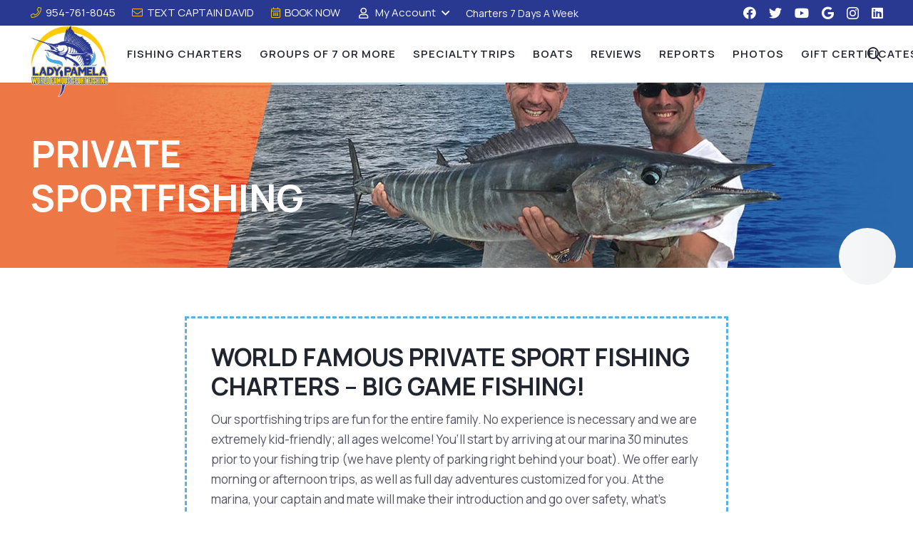

--- FILE ---
content_type: text/html; charset=UTF-8
request_url: https://www.ladypamela2.com/private-sportfishing/
body_size: 27439
content:
<!DOCTYPE HTML>
<html lang="en-US">
<head>
	<meta charset="UTF-8">
	<meta name='robots' content='index, follow, max-image-preview:large, max-snippet:-1, max-video-preview:-1' />

	<!-- This site is optimized with the Yoast SEO Premium plugin v23.7 (Yoast SEO v25.6) - https://yoast.com/wordpress/plugins/seo/ -->
	<title>Private Sportfishing - Fort Lauderdale Fishing Charters</title>
	<meta name="description" content="We offer private charter sport fishing tours, adventurous limited load spearfishing trips, shark fishing, whale watching, bachelor parties and custom charters." />
	<link rel="canonical" href="https://www.ladypamela2.com/private-sportfishing/" />
	<meta property="og:locale" content="en_US" />
	<meta property="og:type" content="article" />
	<meta property="og:title" content="Private Sportfishing" />
	<meta property="og:description" content="We offer private charter sport fishing tours, adventurous limited load spearfishing trips, shark fishing, whale watching, bachelor parties and custom charters." />
	<meta property="og:url" content="https://www.ladypamela2.com/private-sportfishing/" />
	<meta property="og:site_name" content="Lady Pamela" />
	<meta property="article:publisher" content="https://www.facebook.com/profile.php?id=100093331088756" />
	<meta property="article:modified_time" content="2024-04-09T13:34:37+00:00" />
	<meta property="og:image" content="https://www.ladypamela2.com/wp-content/uploads/2023/08/Lady-Pamela-Logo-footer.png" />
	<meta property="og:image:width" content="600" />
	<meta property="og:image:height" content="550" />
	<meta property="og:image:type" content="image/png" />
	<meta name="twitter:card" content="summary_large_image" />
	<meta name="twitter:site" content="@LadyPamelaIISpo" />
	<meta name="twitter:label1" content="Est. reading time" />
	<meta name="twitter:data1" content="5 minutes" />
	<script type="application/ld+json" class="yoast-schema-graph">{"@context":"https://schema.org","@graph":[{"@type":"WebPage","@id":"https://www.ladypamela2.com/private-sportfishing/","url":"https://www.ladypamela2.com/private-sportfishing/","name":"Private Sportfishing - Fort Lauderdale Fishing Charters","isPartOf":{"@id":"https://www.ladypamela2.com/#website"},"datePublished":"2018-10-31T19:25:39+00:00","dateModified":"2024-04-09T13:34:37+00:00","description":"We offer private charter sport fishing tours, adventurous limited load spearfishing trips, shark fishing, whale watching, bachelor parties and custom charters.","breadcrumb":{"@id":"https://www.ladypamela2.com/private-sportfishing/#breadcrumb"},"inLanguage":"en-US","potentialAction":[{"@type":"ReadAction","target":["https://www.ladypamela2.com/private-sportfishing/"]}]},{"@type":"BreadcrumbList","@id":"https://www.ladypamela2.com/private-sportfishing/#breadcrumb","itemListElement":[{"@type":"ListItem","position":1,"name":"Home","item":"https://www.ladypamela2.com/"},{"@type":"ListItem","position":2,"name":"Private Sportfishing"}]},{"@type":"WebSite","@id":"https://www.ladypamela2.com/#website","url":"https://www.ladypamela2.com/","name":"Lady Pamela","description":"Fort Lauderdale Fishing Charters","publisher":{"@id":"https://www.ladypamela2.com/#organization"},"potentialAction":[{"@type":"SearchAction","target":{"@type":"EntryPoint","urlTemplate":"https://www.ladypamela2.com/?s={search_term_string}"},"query-input":{"@type":"PropertyValueSpecification","valueRequired":true,"valueName":"search_term_string"}}],"inLanguage":"en-US"},{"@type":["Organization","Place"],"@id":"https://www.ladypamela2.com/#organization","name":"Lady Pamela","url":"https://www.ladypamela2.com/","logo":{"@id":"https://www.ladypamela2.com/private-sportfishing/#local-main-organization-logo"},"image":{"@id":"https://www.ladypamela2.com/private-sportfishing/#local-main-organization-logo"},"sameAs":["https://www.facebook.com/profile.php?id=100093331088756","https://x.com/LadyPamelaIISpo","https://mastodon.social/@ladypamela","https://www.instagram.com/ladypamela2sportfishing/","https://www.youtube.com/user/gofishfortlauderdale","https://www.linkedin.com/company/lady-pamela-sportfishing/"],"address":{"@id":"https://www.ladypamela2.com/private-sportfishing/#local-main-place-address"},"geo":{"@type":"GeoCoordinates","latitude":"26.048395","longitude":"-80.114795"},"telephone":["954-799-9719"],"openingHoursSpecification":{"@type":"OpeningHoursSpecification","dayOfWeek":["Monday","Tuesday","Wednesday","Thursday","Friday","Saturday","Sunday"],"opens":"00:00","closes":"23:59"},"email":"info@ladypamela2.com","areaServed":"Hollywood, Florida"},{"@type":"PostalAddress","@id":"https://www.ladypamela2.com/private-sportfishing/#local-main-place-address","streetAddress":"5400 N Ocean Dr","addressLocality":"Hollywood","postalCode":"33019","addressRegion":"Florida","addressCountry":"US"},{"@type":"ImageObject","inLanguage":"en-US","@id":"https://www.ladypamela2.com/private-sportfishing/#local-main-organization-logo","url":"https://www.ladypamela2.com/wp-content/uploads/2023/08/Lady-Pamela-Logo-footer.png","contentUrl":"https://www.ladypamela2.com/wp-content/uploads/2023/08/Lady-Pamela-Logo-footer.png","width":600,"height":550,"caption":"Lady Pamela"}]}</script>
	<meta name="geo.placename" content="Hollywood" />
	<meta name="geo.position" content="26.048395;-80.114795" />
	<meta name="geo.region" content="United States (US)" />
	<!-- / Yoast SEO Premium plugin. -->


<link rel='dns-prefetch' href='//fonts.googleapis.com' />
<link rel="alternate" type="application/rss+xml" title="Lady Pamela &raquo; Feed" href="https://www.ladypamela2.com/feed/" />
<link rel="alternate" type="application/rss+xml" title="Lady Pamela &raquo; Comments Feed" href="https://www.ladypamela2.com/comments/feed/" />
<meta name="viewport" content="width=device-width, initial-scale=1">
<meta name="SKYPE_TOOLBAR" content="SKYPE_TOOLBAR_PARSER_COMPATIBLE">
<meta name="theme-color" content="#f5f5f5">
<meta property="og:title" content="Private Sportfishing - Fort Lauderdale Fishing Charters">
<meta property="og:url" content="https://www.ladypamela2.com/private-sportfishing/">
<meta property="og:locale" content="en_US">
<meta property="og:site_name" content="Lady Pamela">
<meta property="og:type" content="website">
<meta property="og:image" content="https://www.ladypamela2.com/wp-content/uploads/2018/11/sailfish-fishing-trip.jpg" itemprop="image">
<script>
window._wpemojiSettings = {"baseUrl":"https:\/\/s.w.org\/images\/core\/emoji\/15.0.3\/72x72\/","ext":".png","svgUrl":"https:\/\/s.w.org\/images\/core\/emoji\/15.0.3\/svg\/","svgExt":".svg","source":{"wpemoji":"https:\/\/www.ladypamela2.com\/wp-includes\/js\/wp-emoji.js?ver=6.6.4","twemoji":"https:\/\/www.ladypamela2.com\/wp-includes\/js\/twemoji.js?ver=6.6.4"}};
/**
 * @output wp-includes/js/wp-emoji-loader.js
 */

/**
 * Emoji Settings as exported in PHP via _print_emoji_detection_script().
 * @typedef WPEmojiSettings
 * @type {object}
 * @property {?object} source
 * @property {?string} source.concatemoji
 * @property {?string} source.twemoji
 * @property {?string} source.wpemoji
 * @property {?boolean} DOMReady
 * @property {?Function} readyCallback
 */

/**
 * Support tests.
 * @typedef SupportTests
 * @type {object}
 * @property {?boolean} flag
 * @property {?boolean} emoji
 */

/**
 * IIFE to detect emoji support and load Twemoji if needed.
 *
 * @param {Window} window
 * @param {Document} document
 * @param {WPEmojiSettings} settings
 */
( function wpEmojiLoader( window, document, settings ) {
	if ( typeof Promise === 'undefined' ) {
		return;
	}

	var sessionStorageKey = 'wpEmojiSettingsSupports';
	var tests = [ 'flag', 'emoji' ];

	/**
	 * Checks whether the browser supports offloading to a Worker.
	 *
	 * @since 6.3.0
	 *
	 * @private
	 *
	 * @returns {boolean}
	 */
	function supportsWorkerOffloading() {
		return (
			typeof Worker !== 'undefined' &&
			typeof OffscreenCanvas !== 'undefined' &&
			typeof URL !== 'undefined' &&
			URL.createObjectURL &&
			typeof Blob !== 'undefined'
		);
	}

	/**
	 * @typedef SessionSupportTests
	 * @type {object}
	 * @property {number} timestamp
	 * @property {SupportTests} supportTests
	 */

	/**
	 * Get support tests from session.
	 *
	 * @since 6.3.0
	 *
	 * @private
	 *
	 * @returns {?SupportTests} Support tests, or null if not set or older than 1 week.
	 */
	function getSessionSupportTests() {
		try {
			/** @type {SessionSupportTests} */
			var item = JSON.parse(
				sessionStorage.getItem( sessionStorageKey )
			);
			if (
				typeof item === 'object' &&
				typeof item.timestamp === 'number' &&
				new Date().valueOf() < item.timestamp + 604800 && // Note: Number is a week in seconds.
				typeof item.supportTests === 'object'
			) {
				return item.supportTests;
			}
		} catch ( e ) {}
		return null;
	}

	/**
	 * Persist the supports in session storage.
	 *
	 * @since 6.3.0
	 *
	 * @private
	 *
	 * @param {SupportTests} supportTests Support tests.
	 */
	function setSessionSupportTests( supportTests ) {
		try {
			/** @type {SessionSupportTests} */
			var item = {
				supportTests: supportTests,
				timestamp: new Date().valueOf()
			};

			sessionStorage.setItem(
				sessionStorageKey,
				JSON.stringify( item )
			);
		} catch ( e ) {}
	}

	/**
	 * Checks if two sets of Emoji characters render the same visually.
	 *
	 * This function may be serialized to run in a Worker. Therefore, it cannot refer to variables from the containing
	 * scope. Everything must be passed by parameters.
	 *
	 * @since 4.9.0
	 *
	 * @private
	 *
	 * @param {CanvasRenderingContext2D} context 2D Context.
	 * @param {string} set1 Set of Emoji to test.
	 * @param {string} set2 Set of Emoji to test.
	 *
	 * @return {boolean} True if the two sets render the same.
	 */
	function emojiSetsRenderIdentically( context, set1, set2 ) {
		// Cleanup from previous test.
		context.clearRect( 0, 0, context.canvas.width, context.canvas.height );
		context.fillText( set1, 0, 0 );
		var rendered1 = new Uint32Array(
			context.getImageData(
				0,
				0,
				context.canvas.width,
				context.canvas.height
			).data
		);

		// Cleanup from previous test.
		context.clearRect( 0, 0, context.canvas.width, context.canvas.height );
		context.fillText( set2, 0, 0 );
		var rendered2 = new Uint32Array(
			context.getImageData(
				0,
				0,
				context.canvas.width,
				context.canvas.height
			).data
		);

		return rendered1.every( function ( rendered2Data, index ) {
			return rendered2Data === rendered2[ index ];
		} );
	}

	/**
	 * Determines if the browser properly renders Emoji that Twemoji can supplement.
	 *
	 * This function may be serialized to run in a Worker. Therefore, it cannot refer to variables from the containing
	 * scope. Everything must be passed by parameters.
	 *
	 * @since 4.2.0
	 *
	 * @private
	 *
	 * @param {CanvasRenderingContext2D} context 2D Context.
	 * @param {string} type Whether to test for support of "flag" or "emoji".
	 * @param {Function} emojiSetsRenderIdentically Reference to emojiSetsRenderIdentically function, needed due to minification.
	 *
	 * @return {boolean} True if the browser can render emoji, false if it cannot.
	 */
	function browserSupportsEmoji( context, type, emojiSetsRenderIdentically ) {
		var isIdentical;

		switch ( type ) {
			case 'flag':
				/*
				 * Test for Transgender flag compatibility. Added in Unicode 13.
				 *
				 * To test for support, we try to render it, and compare the rendering to how it would look if
				 * the browser doesn't render it correctly (white flag emoji + transgender symbol).
				 */
				isIdentical = emojiSetsRenderIdentically(
					context,
					'\uD83C\uDFF3\uFE0F\u200D\u26A7\uFE0F', // as a zero-width joiner sequence
					'\uD83C\uDFF3\uFE0F\u200B\u26A7\uFE0F' // separated by a zero-width space
				);

				if ( isIdentical ) {
					return false;
				}

				/*
				 * Test for UN flag compatibility. This is the least supported of the letter locale flags,
				 * so gives us an easy test for full support.
				 *
				 * To test for support, we try to render it, and compare the rendering to how it would look if
				 * the browser doesn't render it correctly ([U] + [N]).
				 */
				isIdentical = emojiSetsRenderIdentically(
					context,
					'\uD83C\uDDFA\uD83C\uDDF3', // as the sequence of two code points
					'\uD83C\uDDFA\u200B\uD83C\uDDF3' // as the two code points separated by a zero-width space
				);

				if ( isIdentical ) {
					return false;
				}

				/*
				 * Test for English flag compatibility. England is a country in the United Kingdom, it
				 * does not have a two letter locale code but rather a five letter sub-division code.
				 *
				 * To test for support, we try to render it, and compare the rendering to how it would look if
				 * the browser doesn't render it correctly (black flag emoji + [G] + [B] + [E] + [N] + [G]).
				 */
				isIdentical = emojiSetsRenderIdentically(
					context,
					// as the flag sequence
					'\uD83C\uDFF4\uDB40\uDC67\uDB40\uDC62\uDB40\uDC65\uDB40\uDC6E\uDB40\uDC67\uDB40\uDC7F',
					// with each code point separated by a zero-width space
					'\uD83C\uDFF4\u200B\uDB40\uDC67\u200B\uDB40\uDC62\u200B\uDB40\uDC65\u200B\uDB40\uDC6E\u200B\uDB40\uDC67\u200B\uDB40\uDC7F'
				);

				return ! isIdentical;
			case 'emoji':
				/*
				 * Four and twenty blackbirds baked in a pie.
				 *
				 * To test for Emoji 15.0 support, try to render a new emoji: Blackbird.
				 *
				 * The Blackbird is a ZWJ sequence combining 🐦 Bird and ⬛ large black square.,
				 *
				 * 0x1F426 (\uD83D\uDC26) == Bird
				 * 0x200D == Zero-Width Joiner (ZWJ) that links the code points for the new emoji or
				 * 0x200B == Zero-Width Space (ZWS) that is rendered for clients not supporting the new emoji.
				 * 0x2B1B == Large Black Square
				 *
				 * When updating this test for future Emoji releases, ensure that individual emoji that make up the
				 * sequence come from older emoji standards.
				 */
				isIdentical = emojiSetsRenderIdentically(
					context,
					'\uD83D\uDC26\u200D\u2B1B', // as the zero-width joiner sequence
					'\uD83D\uDC26\u200B\u2B1B' // separated by a zero-width space
				);

				return ! isIdentical;
		}

		return false;
	}

	/**
	 * Checks emoji support tests.
	 *
	 * This function may be serialized to run in a Worker. Therefore, it cannot refer to variables from the containing
	 * scope. Everything must be passed by parameters.
	 *
	 * @since 6.3.0
	 *
	 * @private
	 *
	 * @param {string[]} tests Tests.
	 * @param {Function} browserSupportsEmoji Reference to browserSupportsEmoji function, needed due to minification.
	 * @param {Function} emojiSetsRenderIdentically Reference to emojiSetsRenderIdentically function, needed due to minification.
	 *
	 * @return {SupportTests} Support tests.
	 */
	function testEmojiSupports( tests, browserSupportsEmoji, emojiSetsRenderIdentically ) {
		var canvas;
		if (
			typeof WorkerGlobalScope !== 'undefined' &&
			self instanceof WorkerGlobalScope
		) {
			canvas = new OffscreenCanvas( 300, 150 ); // Dimensions are default for HTMLCanvasElement.
		} else {
			canvas = document.createElement( 'canvas' );
		}

		var context = canvas.getContext( '2d', { willReadFrequently: true } );

		/*
		 * Chrome on OS X added native emoji rendering in M41. Unfortunately,
		 * it doesn't work when the font is bolder than 500 weight. So, we
		 * check for bold rendering support to avoid invisible emoji in Chrome.
		 */
		context.textBaseline = 'top';
		context.font = '600 32px Arial';

		var supports = {};
		tests.forEach( function ( test ) {
			supports[ test ] = browserSupportsEmoji( context, test, emojiSetsRenderIdentically );
		} );
		return supports;
	}

	/**
	 * Adds a script to the head of the document.
	 *
	 * @ignore
	 *
	 * @since 4.2.0
	 *
	 * @param {string} src The url where the script is located.
	 *
	 * @return {void}
	 */
	function addScript( src ) {
		var script = document.createElement( 'script' );
		script.src = src;
		script.defer = true;
		document.head.appendChild( script );
	}

	settings.supports = {
		everything: true,
		everythingExceptFlag: true
	};

	// Create a promise for DOMContentLoaded since the worker logic may finish after the event has fired.
	var domReadyPromise = new Promise( function ( resolve ) {
		document.addEventListener( 'DOMContentLoaded', resolve, {
			once: true
		} );
	} );

	// Obtain the emoji support from the browser, asynchronously when possible.
	new Promise( function ( resolve ) {
		var supportTests = getSessionSupportTests();
		if ( supportTests ) {
			resolve( supportTests );
			return;
		}

		if ( supportsWorkerOffloading() ) {
			try {
				// Note that the functions are being passed as arguments due to minification.
				var workerScript =
					'postMessage(' +
					testEmojiSupports.toString() +
					'(' +
					[
						JSON.stringify( tests ),
						browserSupportsEmoji.toString(),
						emojiSetsRenderIdentically.toString()
					].join( ',' ) +
					'));';
				var blob = new Blob( [ workerScript ], {
					type: 'text/javascript'
				} );
				var worker = new Worker( URL.createObjectURL( blob ), { name: 'wpTestEmojiSupports' } );
				worker.onmessage = function ( event ) {
					supportTests = event.data;
					setSessionSupportTests( supportTests );
					worker.terminate();
					resolve( supportTests );
				};
				return;
			} catch ( e ) {}
		}

		supportTests = testEmojiSupports( tests, browserSupportsEmoji, emojiSetsRenderIdentically );
		setSessionSupportTests( supportTests );
		resolve( supportTests );
	} )
		// Once the browser emoji support has been obtained from the session, finalize the settings.
		.then( function ( supportTests ) {
			/*
			 * Tests the browser support for flag emojis and other emojis, and adjusts the
			 * support settings accordingly.
			 */
			for ( var test in supportTests ) {
				settings.supports[ test ] = supportTests[ test ];

				settings.supports.everything =
					settings.supports.everything && settings.supports[ test ];

				if ( 'flag' !== test ) {
					settings.supports.everythingExceptFlag =
						settings.supports.everythingExceptFlag &&
						settings.supports[ test ];
				}
			}

			settings.supports.everythingExceptFlag =
				settings.supports.everythingExceptFlag &&
				! settings.supports.flag;

			// Sets DOMReady to false and assigns a ready function to settings.
			settings.DOMReady = false;
			settings.readyCallback = function () {
				settings.DOMReady = true;
			};
		} )
		.then( function () {
			return domReadyPromise;
		} )
		.then( function () {
			// When the browser can not render everything we need to load a polyfill.
			if ( ! settings.supports.everything ) {
				settings.readyCallback();

				var src = settings.source || {};

				if ( src.concatemoji ) {
					addScript( src.concatemoji );
				} else if ( src.wpemoji && src.twemoji ) {
					addScript( src.twemoji );
					addScript( src.wpemoji );
				}
			}
		} );
} )( window, document, window._wpemojiSettings );
</script>
<style id='wp-emoji-styles-inline-css'>

	img.wp-smiley, img.emoji {
		display: inline !important;
		border: none !important;
		box-shadow: none !important;
		height: 1em !important;
		width: 1em !important;
		margin: 0 0.07em !important;
		vertical-align: -0.1em !important;
		background: none !important;
		padding: 0 !important;
	}
</style>
<link rel='stylesheet' id='us-fonts-css' href='https://fonts.googleapis.com/css?family=Manrope%3A700%2C400%2C500%2C600&#038;display=swap&#038;ver=6.6.4' media='all' />
<link rel='stylesheet' id='us-style-css' href='https://www.ladypamela2.com/wp-content/themes/Impreza/css/style.min.css?ver=8.17.4' media='all' />
<link rel='stylesheet' id='us-gravityforms-css' href='https://www.ladypamela2.com/wp-content/themes/Impreza/common/css/plugins/gravityforms.min.css?ver=8.17.4' media='all' />
<link rel='stylesheet' id='theme-style-css' href='https://www.ladypamela2.com/wp-content/themes/Lady%20Pamela%20Child/style.css?ver=8.17.4' media='all' />
<link rel="https://api.w.org/" href="https://www.ladypamela2.com/wp-json/" /><link rel="alternate" title="JSON" type="application/json" href="https://www.ladypamela2.com/wp-json/wp/v2/pages/7088" /><link rel="EditURI" type="application/rsd+xml" title="RSD" href="https://www.ladypamela2.com/xmlrpc.php?rsd" />
<meta name="generator" content="WordPress 6.6.4" />
<link rel='shortlink' href='https://www.ladypamela2.com/?p=7088' />
<link rel="alternate" title="oEmbed (JSON)" type="application/json+oembed" href="https://www.ladypamela2.com/wp-json/oembed/1.0/embed?url=https%3A%2F%2Fwww.ladypamela2.com%2Fprivate-sportfishing%2F" />
<link rel="alternate" title="oEmbed (XML)" type="text/xml+oembed" href="https://www.ladypamela2.com/wp-json/oembed/1.0/embed?url=https%3A%2F%2Fwww.ladypamela2.com%2Fprivate-sportfishing%2F&#038;format=xml" />
    <script id="_gloria-chat-script"
      src='https://www.ladypamela2.com/wp-content/plugins/gloria-assistant-by-webtronic-labs/gloria.js?tenantId=654116bdac5e0cbe4ed1f76e'>
    </script>
    <!-- HFCM by 99 Robots - Snippet # 1: GEO Meta -->
<meta name="geo.region" content="US-FL" />
<meta name="geo.placename" content="Florida" />
<meta name="geo.position" content="26.048399;-80.114791" />
<meta name="ICBM" content="26.048399, -80.114791" />
<!-- /end HFCM by 99 Robots -->
<!-- HFCM by 99 Robots - Snippet # 2: Event Snippet Web Lead Conversion -->
<!-- Event snippet for Web Lead conversion page -->
<script>
  gtag('event', 'conversion', {'send_to': 'AW-775012933/l3sCCLf2k5EBEMWEx_EC'});
</script>

<!-- /end HFCM by 99 Robots -->
		<script>
			if ( ! /Android|webOS|iPhone|iPad|iPod|BlackBerry|IEMobile|Opera Mini/i.test( navigator.userAgent ) ) {
				var root = document.getElementsByTagName( 'html' )[ 0 ]
				root.className += " no-touch";
			}
		</script>
		<meta name="generator" content="Powered by WPBakery Page Builder - drag and drop page builder for WordPress."/>
<link rel="icon" href="https://www.ladypamela2.com/wp-content/uploads/2023/08/Lady-Pamela-Logo-footer-150x150.png" sizes="32x32" />
<link rel="icon" href="https://www.ladypamela2.com/wp-content/uploads/2023/08/Lady-Pamela-Logo-footer.png" sizes="192x192" />
<link rel="apple-touch-icon" href="https://www.ladypamela2.com/wp-content/uploads/2023/08/Lady-Pamela-Logo-footer.png" />
<meta name="msapplication-TileImage" content="https://www.ladypamela2.com/wp-content/uploads/2023/08/Lady-Pamela-Logo-footer.png" />
<noscript><style> .wpb_animate_when_almost_visible { opacity: 1; }</style></noscript>		<style id="us-icon-fonts">@font-face{font-display:block;font-style:normal;font-family:"fontawesome";font-weight:900;src:url("https://www.ladypamela2.com/wp-content/themes/Impreza/fonts/fa-solid-900.woff2?ver=8.17.4") format("woff2"),url("https://www.ladypamela2.com/wp-content/themes/Impreza/fonts/fa-solid-900.woff?ver=8.17.4") format("woff")}.fas{font-family:"fontawesome";font-weight:900}@font-face{font-display:block;font-style:normal;font-family:"fontawesome";font-weight:400;src:url("https://www.ladypamela2.com/wp-content/themes/Impreza/fonts/fa-regular-400.woff2?ver=8.17.4") format("woff2"),url("https://www.ladypamela2.com/wp-content/themes/Impreza/fonts/fa-regular-400.woff?ver=8.17.4") format("woff")}.far{font-family:"fontawesome";font-weight:400}@font-face{font-display:block;font-style:normal;font-family:"fontawesome";font-weight:300;src:url("https://www.ladypamela2.com/wp-content/themes/Impreza/fonts/fa-light-300.woff2?ver=8.17.4") format("woff2"),url("https://www.ladypamela2.com/wp-content/themes/Impreza/fonts/fa-light-300.woff?ver=8.17.4") format("woff")}.fal{font-family:"fontawesome";font-weight:300}@font-face{font-display:block;font-style:normal;font-family:"Font Awesome 5 Duotone";font-weight:900;src:url("https://www.ladypamela2.com/wp-content/themes/Impreza/fonts/fa-duotone-900.woff2?ver=8.17.4") format("woff2"),url("https://www.ladypamela2.com/wp-content/themes/Impreza/fonts/fa-duotone-900.woff?ver=8.17.4") format("woff")}.fad{font-family:"Font Awesome 5 Duotone";font-weight:900}.fad{position:relative}.fad:before{position:absolute}.fad:after{opacity:0.4}@font-face{font-display:block;font-style:normal;font-family:"Font Awesome 5 Brands";font-weight:400;src:url("https://www.ladypamela2.com/wp-content/themes/Impreza/fonts/fa-brands-400.woff2?ver=8.17.4") format("woff2"),url("https://www.ladypamela2.com/wp-content/themes/Impreza/fonts/fa-brands-400.woff?ver=8.17.4") format("woff")}.fab{font-family:"Font Awesome 5 Brands";font-weight:400}@font-face{font-display:block;font-style:normal;font-family:"Material Icons";font-weight:400;src:url("https://www.ladypamela2.com/wp-content/themes/Impreza/fonts/material-icons.woff2?ver=8.17.4") format("woff2"),url("https://www.ladypamela2.com/wp-content/themes/Impreza/fonts/material-icons.woff?ver=8.17.4") format("woff")}.material-icons{font-family:"Material Icons";font-weight:400}</style>
				<style id="us-theme-options-css">:root{--color-header-middle-bg:#293890;--color-header-middle-bg-grad:#293890;--color-header-middle-text:#202530;--color-header-middle-text-hover:#e3b509;--color-header-transparent-bg:transparent;--color-header-transparent-bg-grad:transparent;--color-header-transparent-text:#ffffff;--color-header-transparent-text-hover:#ffcb07;--color-chrome-toolbar:#f5f5f5;--color-chrome-toolbar-grad:#f5f5f5;--color-content-bg:#FDF7EB;--color-content-bg-grad:#FDF7EB;--color-content-bg-alt:#ffffff;--color-content-bg-alt-grad:#ffffff;--color-content-border:rgba(168,168,168,0.65);--color-content-heading:#202530;--color-content-heading-grad:#202530;--color-content-text:#555667;--color-content-link:#ffcb07;--color-content-link-hover:#293890;--color-content-primary:#293890;--color-content-primary-grad:#293890;--color-content-secondary:#ffcb07;--color-content-secondary-grad:#ffcb07;--color-content-faded:#999999;--color-content-overlay:rgba(0,0,0,0.75);--color-content-overlay-grad:rgba(0,0,0,0.75);--color-alt-content-bg:#def3ff;--color-alt-content-bg-grad:#def3ff;--color-alt-content-bg-alt:#e6e9ff;--color-alt-content-bg-alt-grad:#e6e9ff;--color-alt-content-heading:#ffffff;--color-alt-content-heading-grad:#ffffff;--color-alt-content-text:#ffffff;--color-alt-content-primary:#58b1e2;--color-alt-content-primary-grad:#58b1e2;--color-footer-bg:#00111E;--color-footer-bg-grad:#00111E;--color-footer-bg-alt:#000000;--color-footer-bg-alt-grad:#000000;--color-footer-border:rgba(203,203,203,0.50);--color-footer-heading:#ffffff;--color-footer-heading-grad:#ffffff;--color-footer-text:#ffffff;--color-footer-link:#9CAFBE;--color-footer-link-hover:#ffcb07;--color-content-primary-faded:rgba(41,56,144,0.15);--box-shadow:0 5px 15px rgba(0,0,0,.15);--box-shadow-up:0 -5px 15px rgba(0,0,0,.15);--site-content-width:1480px;--inputs-font-size:1rem;--inputs-height:3.6rem;--inputs-padding:1.5rem;--inputs-border-width:0px;--inputs-text-color:;--font-body:"Manrope",sans-serif;--font-h1:"Manrope",sans-serif;--font-h2:"Manrope",sans-serif;--font-h3:"Manrope",sans-serif;--font-h4:"Manrope",sans-serif;--font-h5:"Manrope",sans-serif;--font-h6:"Manrope",sans-serif}html,.l-header .widget,.menu-item-object-us_page_block{font-family:var(--font-body);font-weight:400;font-size:17px;line-height:1.65}h1{font-family:var(--font-h1);font-weight:700;font-size:calc( 42px + 1.6vw );line-height:1.2;letter-spacing:0em;margin-bottom:0.3rem}h2{font-family:var(--font-h2);font-weight:700;font-size:calc( 32px + 1.6vw );line-height:1.2;letter-spacing:0em;margin-bottom:0.3rem}h3{font-family:var(--font-h3);font-weight:700;font-size:calc( 26px + 1.2vw );line-height:1;letter-spacing:0em;margin-bottom:0.9rem}.widgettitle,h4{font-family:var(--font-h4);font-weight:700;font-size:calc( 30px + 0.8vw );line-height:1.2;letter-spacing:0em;margin-bottom:0.2em}h5{font-family:var(--font-h5);font-weight:700;font-size:calc( 24px + 0.8vw );line-height:1.2;letter-spacing:0em;margin-bottom:0.2em}h6{font-family:var(--font-h6);font-weight:700;font-size:calc( 14px + 0.6vw );line-height:1.2;letter-spacing:0em;margin-bottom:0.2em}@media (max-width:600px){html{font-size:18px;line-height:1.65}}body{background:var(--color-content-bg-alt)}.l-canvas.type_boxed,.l-canvas.type_boxed .l-subheader,.l-canvas.type_boxed~.l-footer{max-width:1300px}@media (max-width:1565px){.l-main .aligncenter{max-width:calc(100vw - 5rem)}}@media (min-width:1281px){body.usb_preview .hide_on_default{opacity:0.25!important}.vc_hidden-lg,body:not(.usb_preview) .hide_on_default{display:none!important}.default_align_left{text-align:left;justify-content:flex-start}.default_align_right{text-align:right;justify-content:flex-end}.default_align_center{text-align:center;justify-content:center}.default_align_justify{justify-content:space-between}.w-hwrapper>.default_align_justify,.default_align_justify>.w-btn{width:100%}}@media (min-width:1025px) and (max-width:1280px){body.usb_preview .hide_on_laptops{opacity:0.25!important}.vc_hidden-md,body:not(.usb_preview) .hide_on_laptops{display:none!important}.laptops_align_left{text-align:left;justify-content:flex-start}.laptops_align_right{text-align:right;justify-content:flex-end}.laptops_align_center{text-align:center;justify-content:center}.laptops_align_justify{justify-content:space-between}.w-hwrapper>.laptops_align_justify,.laptops_align_justify>.w-btn{width:100%}}@media (min-width:601px) and (max-width:1024px){body.usb_preview .hide_on_tablets{opacity:0.25!important}.vc_hidden-sm,body:not(.usb_preview) .hide_on_tablets{display:none!important}.tablets_align_left{text-align:left;justify-content:flex-start}.tablets_align_right{text-align:right;justify-content:flex-end}.tablets_align_center{text-align:center;justify-content:center}.tablets_align_justify{justify-content:space-between}.w-hwrapper>.tablets_align_justify,.tablets_align_justify>.w-btn{width:100%}}@media (max-width:600px){body.usb_preview .hide_on_mobiles{opacity:0.25!important}.vc_hidden-xs,body:not(.usb_preview) .hide_on_mobiles{display:none!important}.mobiles_align_left{text-align:left;justify-content:flex-start}.mobiles_align_right{text-align:right;justify-content:flex-end}.mobiles_align_center{text-align:center;justify-content:center}.mobiles_align_justify{justify-content:space-between}.w-hwrapper>.mobiles_align_justify,.mobiles_align_justify>.w-btn{width:100%}.w-hwrapper.stack_on_mobiles{display:block}.w-hwrapper.stack_on_mobiles>*{display:block;margin:0 0 var(--hwrapper-gap,1.2rem)}.w-hwrapper.stack_on_mobiles>:last-child{margin-bottom:0}}@media (max-width:1280px){.g-cols.laptops-cols_1{grid-template-columns:100%}.g-cols.laptops-cols_1.reversed>div:last-of-type{order:-1}.g-cols.laptops-cols_2{grid-template-columns:repeat(2,1fr)}.g-cols.laptops-cols_3{grid-template-columns:repeat(3,1fr)}.g-cols.laptops-cols_4{grid-template-columns:repeat(4,1fr)}.g-cols.laptops-cols_5{grid-template-columns:repeat(5,1fr)}.g-cols.laptops-cols_6{grid-template-columns:repeat(6,1fr)}.g-cols.laptops-cols_1-2{grid-template-columns:1fr 2fr}.g-cols.laptops-cols_2-1{grid-template-columns:2fr 1fr}.g-cols.laptops-cols_2-3{grid-template-columns:2fr 3fr}.g-cols.laptops-cols_3-2{grid-template-columns:3fr 2fr}.g-cols.laptops-cols_1-3{grid-template-columns:1fr 3fr}.g-cols.laptops-cols_3-1{grid-template-columns:3fr 1fr}.g-cols.laptops-cols_1-4{grid-template-columns:1fr 4fr}.g-cols.laptops-cols_4-1{grid-template-columns:4fr 1fr}.g-cols.laptops-cols_1-5{grid-template-columns:1fr 5fr}.g-cols.laptops-cols_5-1{grid-template-columns:5fr 1fr}.g-cols.laptops-cols_1-2-1{grid-template-columns:1fr 2fr 1fr}.g-cols.laptops-cols_1-3-1{grid-template-columns:1fr 3fr 1fr}.g-cols.laptops-cols_1-4-1{grid-template-columns:1fr 4fr 1fr}}@media (max-width:1024px){.g-cols.tablets-cols_1{grid-template-columns:100%}.g-cols.tablets-cols_1.reversed>div:last-of-type{order:-1}.g-cols.tablets-cols_2{grid-template-columns:repeat(2,1fr)}.g-cols.tablets-cols_3{grid-template-columns:repeat(3,1fr)}.g-cols.tablets-cols_4{grid-template-columns:repeat(4,1fr)}.g-cols.tablets-cols_5{grid-template-columns:repeat(5,1fr)}.g-cols.tablets-cols_6{grid-template-columns:repeat(6,1fr)}.g-cols.tablets-cols_1-2{grid-template-columns:1fr 2fr}.g-cols.tablets-cols_2-1{grid-template-columns:2fr 1fr}.g-cols.tablets-cols_2-3{grid-template-columns:2fr 3fr}.g-cols.tablets-cols_3-2{grid-template-columns:3fr 2fr}.g-cols.tablets-cols_1-3{grid-template-columns:1fr 3fr}.g-cols.tablets-cols_3-1{grid-template-columns:3fr 1fr}.g-cols.tablets-cols_1-4{grid-template-columns:1fr 4fr}.g-cols.tablets-cols_4-1{grid-template-columns:4fr 1fr}.g-cols.tablets-cols_1-5{grid-template-columns:1fr 5fr}.g-cols.tablets-cols_5-1{grid-template-columns:5fr 1fr}.g-cols.tablets-cols_1-2-1{grid-template-columns:1fr 2fr 1fr}.g-cols.tablets-cols_1-3-1{grid-template-columns:1fr 3fr 1fr}.g-cols.tablets-cols_1-4-1{grid-template-columns:1fr 4fr 1fr}}@media (max-width:600px){.g-cols.mobiles-cols_1{grid-template-columns:100%}.g-cols.mobiles-cols_1.reversed>div:last-of-type{order:-1}.g-cols.mobiles-cols_2{grid-template-columns:repeat(2,1fr)}.g-cols.mobiles-cols_3{grid-template-columns:repeat(3,1fr)}.g-cols.mobiles-cols_4{grid-template-columns:repeat(4,1fr)}.g-cols.mobiles-cols_5{grid-template-columns:repeat(5,1fr)}.g-cols.mobiles-cols_6{grid-template-columns:repeat(6,1fr)}.g-cols.mobiles-cols_1-2{grid-template-columns:1fr 2fr}.g-cols.mobiles-cols_2-1{grid-template-columns:2fr 1fr}.g-cols.mobiles-cols_2-3{grid-template-columns:2fr 3fr}.g-cols.mobiles-cols_3-2{grid-template-columns:3fr 2fr}.g-cols.mobiles-cols_1-3{grid-template-columns:1fr 3fr}.g-cols.mobiles-cols_3-1{grid-template-columns:3fr 1fr}.g-cols.mobiles-cols_1-4{grid-template-columns:1fr 4fr}.g-cols.mobiles-cols_4-1{grid-template-columns:4fr 1fr}.g-cols.mobiles-cols_1-5{grid-template-columns:1fr 5fr}.g-cols.mobiles-cols_5-1{grid-template-columns:5fr 1fr}.g-cols.mobiles-cols_1-2-1{grid-template-columns:1fr 2fr 1fr}.g-cols.mobiles-cols_1-3-1{grid-template-columns:1fr 3fr 1fr}.g-cols.mobiles-cols_1-4-1{grid-template-columns:1fr 4fr 1fr}.g-cols:not([style*="grid-gap"]){grid-gap:1.5rem}}@media (max-width:599px){.l-canvas{overflow:hidden}.g-cols.stacking_default.reversed>div:last-of-type{order:-1}.g-cols.stacking_default.via_flex>div:not([class*="vc_col-xs"]){width:100%;margin:0 0 1.5rem}.g-cols.stacking_default.via_grid.mobiles-cols_1{grid-template-columns:100%}.g-cols.stacking_default.via_flex.type_boxes>div,.g-cols.stacking_default.via_flex.reversed>div:first-child,.g-cols.stacking_default.via_flex:not(.reversed)>div:last-child,.g-cols.stacking_default.via_flex>div.has_bg_color{margin-bottom:0}.g-cols.stacking_default.via_flex.type_default>.wpb_column.stretched{margin-left:-1rem;margin-right:-1rem}.g-cols.stacking_default.via_grid.mobiles-cols_1>.wpb_column.stretched,.g-cols.stacking_default.via_flex.type_boxes>.wpb_column.stretched{margin-left:-2.5rem;margin-right:-2.5rem;width:auto}.vc_column-inner.type_sticky>.wpb_wrapper,.vc_column_container.type_sticky>.vc_column-inner{top:0!important}}@media (min-width:600px){body:not(.rtl) .l-section.for_sidebar.at_left>div>.l-sidebar,.rtl .l-section.for_sidebar.at_right>div>.l-sidebar{order:-1}.vc_column_container.type_sticky>.vc_column-inner,.vc_column-inner.type_sticky>.wpb_wrapper{position:-webkit-sticky;position:sticky}.l-section.type_sticky{position:-webkit-sticky;position:sticky;top:0;z-index:11;transform:translateZ(0); transition:top 0.3s cubic-bezier(.78,.13,.15,.86) 0.1s}.header_hor .l-header.post_fixed.sticky_auto_hide{z-index:12}.admin-bar .l-section.type_sticky{top:32px}.l-section.type_sticky>.l-section-h{transition:padding-top 0.3s}.header_hor .l-header.pos_fixed:not(.down)~.l-main .l-section.type_sticky:not(:first-of-type){top:var(--header-sticky-height)}.admin-bar.header_hor .l-header.pos_fixed:not(.down)~.l-main .l-section.type_sticky:not(:first-of-type){top:calc( var(--header-sticky-height) + 32px )}.header_hor .l-header.pos_fixed.sticky:not(.down)~.l-main .l-section.type_sticky:first-of-type>.l-section-h{padding-top:var(--header-sticky-height)}.header_hor.headerinpos_bottom .l-header.pos_fixed.sticky:not(.down)~.l-main .l-section.type_sticky:first-of-type>.l-section-h{padding-bottom:var(--header-sticky-height)!important}}@media screen and (min-width:1565px){.g-cols.via_flex.type_default>.wpb_column.stretched:first-of-type{margin-left:calc( var(--site-content-width) / 2 + 0px / 2 + 1.5rem - 50vw)}.g-cols.via_flex.type_default>.wpb_column.stretched:last-of-type{margin-right:calc( var(--site-content-width) / 2 + 0px / 2 + 1.5rem - 50vw)}.l-main .alignfull, .w-separator.width_screen,.g-cols.via_grid>.wpb_column.stretched:first-of-type,.g-cols.via_flex.type_boxes>.wpb_column.stretched:first-of-type{margin-left:calc( var(--site-content-width) / 2 + 0px / 2 - 50vw )}.l-main .alignfull, .w-separator.width_screen,.g-cols.via_grid>.wpb_column.stretched:last-of-type,.g-cols.via_flex.type_boxes>.wpb_column.stretched:last-of-type{margin-right:calc( var(--site-content-width) / 2 + 0px / 2 - 50vw )}}@media (max-width:600px){.w-form-row.for_submit[style*=btn-size-mobiles] .w-btn{font-size:var(--btn-size-mobiles)!important}}a,button,input[type=submit],.ui-slider-handle{outline:none!important}.w-toplink,.w-header-show{background:rgba(0,0,0,0.3)}.no-touch .w-toplink.active:hover,.no-touch .w-header-show:hover{background:var(--color-content-primary-grad)}button[type=submit]:not(.w-btn),input[type=submit]:not(.w-btn),.us-nav-style_1>*,.navstyle_1>.owl-nav button,.us-btn-style_1{font-family:Lucida Sans Unicode,Lucida Grande,sans-serif;font-size:1rem;line-height:1.6!important;font-weight:700;font-style:normal;text-transform:uppercase;letter-spacing:0.09em;border-radius:0;padding:1em 3.5em;background:var(--color-content-primary);border-color:transparent;color:#ffffff!important}button[type=submit]:not(.w-btn):before,input[type=submit]:not(.w-btn),.us-nav-style_1>*:before,.navstyle_1>.owl-nav button:before,.us-btn-style_1:before{border-width:0px}.no-touch button[type=submit]:not(.w-btn):hover,.no-touch input[type=submit]:not(.w-btn):hover,.us-nav-style_1>span.current,.no-touch .us-nav-style_1>a:hover,.no-touch .navstyle_1>.owl-nav button:hover,.no-touch .us-btn-style_1:hover{background:var(--color-content-secondary);border-color:transparent;color:#ffffff!important}.us-nav-style_1>*{min-width:calc(1.6em + 2 * 1em)}.us-nav-style_2>*,.navstyle_2>.owl-nav button,.us-btn-style_2{font-family:Lucida Sans Unicode,Lucida Grande,sans-serif;font-size:1rem;line-height:1.42!important;font-weight:700;font-style:normal;text-transform:none;letter-spacing:0.09em;border-radius:0;padding:0.7em 2.5em;background:var(--color-content-primary);border-color:transparent;color:#ffffff!important}.us-nav-style_2>*:before,.navstyle_2>.owl-nav button:before,.us-btn-style_2:before{border-width:0px}.us-nav-style_2>span.current,.no-touch .us-nav-style_2>a:hover,.no-touch .navstyle_2>.owl-nav button:hover,.no-touch .us-btn-style_2:hover{background:var(--color-content-secondary);border-color:transparent;color:#ffffff!important}.us-nav-style_2>*{min-width:calc(1.42em + 2 * 0.7em)}.w-filter.state_desktop.style_drop_default .w-filter-item-title,.select2-selection,select,textarea,input:not([type=submit]){font-weight:400;letter-spacing:0em;border-radius:0px;box-shadow:0px 0px 0px 1px var(--color-content-link) inset}.w-filter.state_desktop.style_drop_default .w-filter-item-title:focus,.select2-container--open .select2-selection,select:focus,textarea:focus,input:not([type=submit]):focus{background:var(--color-content-bg-alt)!important;color:var(--color-content-heading)!important;box-shadow:0px 0px 10px 1px rgba(209,117,32,0.20)}.w-form-row.focused .w-form-row-field>i{color:var(--color-content-heading)}.w-form-row.move_label .w-form-row-label{font-size:1rem;top:calc(3.6rem/2 + 0px - 0.7em);margin:0 1.5rem;background:var(--color-content-bg-grad)}.w-form-row.with_icon.move_label .w-form-row-label{margin-left:calc(1.6em + 1.5rem)}.color_alternate .w-form-row.move_label .w-form-row-label{background:var(--color-alt-content-bg-grad)}.color_footer-top .w-form-row.move_label .w-form-row-label{background:var(--color-subfooter-bg-grad)}.color_footer-bottom .w-form-row.move_label .w-form-row-label{background:var(--color-footer-bg-grad)}.leaflet-default-icon-path{background-image:url(https://www.ladypamela2.com/wp-content/themes/Impreza/common/css/vendor/images/marker-icon.png)}</style>
				<style id="us-header-css"> .l-subheader.at_top,.l-subheader.at_top .w-dropdown-list,.l-subheader.at_top .type_mobile .w-nav-list.level_1{background:var(--color-header-middle-bg);color:var(--color-header-transparent-text)}.no-touch .l-subheader.at_top a:hover,.no-touch .l-header.bg_transparent .l-subheader.at_top .w-dropdown.opened a:hover{color:var(--color-header-middle-text-hover)}.l-header.bg_transparent:not(.sticky) .l-subheader.at_top{background:var(--color-header-top-transparent-bg);color:var(--color-header-top-transparent-text)}.no-touch .l-header.bg_transparent:not(.sticky) .at_top .w-cart-link:hover,.no-touch .l-header.bg_transparent:not(.sticky) .at_top .w-text a:hover,.no-touch .l-header.bg_transparent:not(.sticky) .at_top .w-html a:hover,.no-touch .l-header.bg_transparent:not(.sticky) .at_top .w-nav>a:hover,.no-touch .l-header.bg_transparent:not(.sticky) .at_top .w-menu a:hover,.no-touch .l-header.bg_transparent:not(.sticky) .at_top .w-search>a:hover,.no-touch .l-header.bg_transparent:not(.sticky) .at_top .w-dropdown a:hover,.no-touch .l-header.bg_transparent:not(.sticky) .at_top .type_desktop .menu-item.level_1:hover>a{color:var(--color-header-top-transparent-text-hover)}.l-subheader.at_middle,.l-subheader.at_middle .w-dropdown-list,.l-subheader.at_middle .type_mobile .w-nav-list.level_1{background:var(--color-header-transparent-text);color:var(--color-header-middle-text)}.no-touch .l-subheader.at_middle a:hover,.no-touch .l-header.bg_transparent .l-subheader.at_middle .w-dropdown.opened a:hover{color:var(--color-header-middle-text-hover)}.l-header.bg_transparent:not(.sticky) .l-subheader.at_middle{background:var(--color-header-transparent-bg);color:var(--color-header-transparent-text)}.no-touch .l-header.bg_transparent:not(.sticky) .at_middle .w-cart-link:hover,.no-touch .l-header.bg_transparent:not(.sticky) .at_middle .w-text a:hover,.no-touch .l-header.bg_transparent:not(.sticky) .at_middle .w-html a:hover,.no-touch .l-header.bg_transparent:not(.sticky) .at_middle .w-nav>a:hover,.no-touch .l-header.bg_transparent:not(.sticky) .at_middle .w-menu a:hover,.no-touch .l-header.bg_transparent:not(.sticky) .at_middle .w-search>a:hover,.no-touch .l-header.bg_transparent:not(.sticky) .at_middle .w-dropdown a:hover,.no-touch .l-header.bg_transparent:not(.sticky) .at_middle .type_desktop .menu-item.level_1:hover>a{color:var(--color-header-transparent-text)}.header_ver .l-header{background:var(--color-header-transparent-text);color:var(--color-header-middle-text)}@media (min-width:1281px){.hidden_for_default{display:none!important}.l-subheader.at_bottom{display:none}.l-header{position:relative;z-index:111;width:100%}.l-subheader{margin:0 auto}.l-subheader.width_full{padding-left:1.5rem;padding-right:1.5rem}.l-subheader-h{display:flex;align-items:center;position:relative;margin:0 auto;max-width:var(--site-content-width,1200px);height:inherit}.w-header-show{display:none}.l-header.pos_fixed{position:fixed;left:0}.l-header.pos_fixed:not(.notransition) .l-subheader{transition-property:transform,background,box-shadow,line-height,height;transition-duration:.3s;transition-timing-function:cubic-bezier(.78,.13,.15,.86)}.headerinpos_bottom.sticky_first_section .l-header.pos_fixed{position:fixed!important}.header_hor .l-header.sticky_auto_hide{transition:transform .3s cubic-bezier(.78,.13,.15,.86) .1s}.header_hor .l-header.sticky_auto_hide.down{transform:translateY(-110%)}.l-header.bg_transparent:not(.sticky) .l-subheader{box-shadow:none!important;background:none}.l-header.bg_transparent~.l-main .l-section.width_full.height_auto:first-of-type>.l-section-h{padding-top:0!important;padding-bottom:0!important}.l-header.pos_static.bg_transparent{position:absolute;left:0}.l-subheader.width_full .l-subheader-h{max-width:none!important}.l-header.shadow_thin .l-subheader.at_middle,.l-header.shadow_thin .l-subheader.at_bottom{box-shadow:0 1px 0 rgba(0,0,0,0.08)}.l-header.shadow_wide .l-subheader.at_middle,.l-header.shadow_wide .l-subheader.at_bottom{box-shadow:0 3px 5px -1px rgba(0,0,0,0.1),0 2px 1px -1px rgba(0,0,0,0.05)}.header_hor .l-subheader-cell>.w-cart{margin-left:0;margin-right:0}:root{--header-height:146px;--header-sticky-height:146px}.l-header:before{content:'146'}.l-header.sticky:before{content:'146'}.l-subheader.at_top{line-height:36px;height:36px}.l-header.sticky .l-subheader.at_top{line-height:36px;height:36px}.l-subheader.at_middle{line-height:110px;height:110px}.l-header.sticky .l-subheader.at_middle{line-height:110px;height:110px}.l-subheader.at_bottom{line-height:40px;height:40px}.l-header.sticky .l-subheader.at_bottom{line-height:40px;height:40px}.headerinpos_above .l-header.pos_fixed{overflow:hidden;transition:transform 0.3s;transform:translate3d(0,-100%,0)}.headerinpos_above .l-header.pos_fixed.sticky{overflow:visible;transform:none}.headerinpos_above .l-header.pos_fixed~.l-section>.l-section-h,.headerinpos_above .l-header.pos_fixed~.l-main .l-section:first-of-type>.l-section-h{padding-top:0!important}.headerinpos_below .l-header.pos_fixed:not(.sticky){position:absolute;top:100%}.headerinpos_below .l-header.pos_fixed~.l-main>.l-section:first-of-type>.l-section-h{padding-top:0!important}.headerinpos_below .l-header.pos_fixed~.l-main .l-section.full_height:nth-of-type(2){min-height:100vh}.headerinpos_below .l-header.pos_fixed~.l-main>.l-section:nth-of-type(2)>.l-section-h{padding-top:var(--header-height)}.headerinpos_bottom .l-header.pos_fixed:not(.sticky){position:absolute;top:100vh}.headerinpos_bottom .l-header.pos_fixed~.l-main>.l-section:first-of-type>.l-section-h{padding-top:0!important}.headerinpos_bottom .l-header.pos_fixed~.l-main>.l-section:first-of-type>.l-section-h{padding-bottom:var(--header-height)}.headerinpos_bottom .l-header.pos_fixed.bg_transparent~.l-main .l-section.valign_center:not(.height_auto):first-of-type>.l-section-h{top:calc( var(--header-height) / 2 )}.headerinpos_bottom .l-header.pos_fixed:not(.sticky) .w-cart-dropdown,.headerinpos_bottom .l-header.pos_fixed:not(.sticky) .w-nav.type_desktop .w-nav-list.level_2{bottom:100%;transform-origin:0 100%}.headerinpos_bottom .l-header.pos_fixed:not(.sticky) .w-nav.type_mobile.m_layout_dropdown .w-nav-list.level_1{top:auto;bottom:100%;box-shadow:var(--box-shadow-up)}.headerinpos_bottom .l-header.pos_fixed:not(.sticky) .w-nav.type_desktop .w-nav-list.level_3,.headerinpos_bottom .l-header.pos_fixed:not(.sticky) .w-nav.type_desktop .w-nav-list.level_4{top:auto;bottom:0;transform-origin:0 100%}.headerinpos_bottom .l-header.pos_fixed:not(.sticky) .w-dropdown-list{top:auto;bottom:-0.4em;padding-top:0.4em;padding-bottom:2.4em}.admin-bar .l-header.pos_static.bg_solid~.l-main .l-section.full_height:first-of-type{min-height:calc( 100vh - var(--header-height) - 32px )}.admin-bar .l-header.pos_fixed:not(.sticky_auto_hide)~.l-main .l-section.full_height:not(:first-of-type){min-height:calc( 100vh - var(--header-sticky-height) - 32px )}.admin-bar.headerinpos_below .l-header.pos_fixed~.l-main .l-section.full_height:nth-of-type(2){min-height:calc(100vh - 32px)}}@media (min-width:1025px) and (max-width:1280px){.hidden_for_laptops{display:none!important}.l-subheader.at_bottom{display:none}.l-header{position:relative;z-index:111;width:100%}.l-subheader{margin:0 auto}.l-subheader.width_full{padding-left:1.5rem;padding-right:1.5rem}.l-subheader-h{display:flex;align-items:center;position:relative;margin:0 auto;max-width:var(--site-content-width,1200px);height:inherit}.w-header-show{display:none}.l-header.pos_fixed{position:fixed;left:0}.l-header.pos_fixed:not(.notransition) .l-subheader{transition-property:transform,background,box-shadow,line-height,height;transition-duration:.3s;transition-timing-function:cubic-bezier(.78,.13,.15,.86)}.headerinpos_bottom.sticky_first_section .l-header.pos_fixed{position:fixed!important}.header_hor .l-header.sticky_auto_hide{transition:transform .3s cubic-bezier(.78,.13,.15,.86) .1s}.header_hor .l-header.sticky_auto_hide.down{transform:translateY(-110%)}.l-header.bg_transparent:not(.sticky) .l-subheader{box-shadow:none!important;background:none}.l-header.bg_transparent~.l-main .l-section.width_full.height_auto:first-of-type>.l-section-h{padding-top:0!important;padding-bottom:0!important}.l-header.pos_static.bg_transparent{position:absolute;left:0}.l-subheader.width_full .l-subheader-h{max-width:none!important}.l-header.shadow_thin .l-subheader.at_middle,.l-header.shadow_thin .l-subheader.at_bottom{box-shadow:0 1px 0 rgba(0,0,0,0.08)}.l-header.shadow_wide .l-subheader.at_middle,.l-header.shadow_wide .l-subheader.at_bottom{box-shadow:0 3px 5px -1px rgba(0,0,0,0.1),0 2px 1px -1px rgba(0,0,0,0.05)}.header_hor .l-subheader-cell>.w-cart{margin-left:0;margin-right:0}:root{--header-height:116px;--header-sticky-height:60px}.l-header:before{content:'116'}.l-header.sticky:before{content:'60'}.l-subheader.at_top{line-height:36px;height:36px}.l-header.sticky .l-subheader.at_top{line-height:0px;height:0px;overflow:hidden}.l-subheader.at_middle{line-height:80px;height:80px}.l-header.sticky .l-subheader.at_middle{line-height:60px;height:60px}.l-subheader.at_bottom{line-height:40px;height:40px}.l-header.sticky .l-subheader.at_bottom{line-height:40px;height:40px}.headerinpos_above .l-header.pos_fixed{overflow:hidden;transition:transform 0.3s;transform:translate3d(0,-100%,0)}.headerinpos_above .l-header.pos_fixed.sticky{overflow:visible;transform:none}.headerinpos_above .l-header.pos_fixed~.l-section>.l-section-h,.headerinpos_above .l-header.pos_fixed~.l-main .l-section:first-of-type>.l-section-h{padding-top:0!important}.headerinpos_below .l-header.pos_fixed:not(.sticky){position:absolute;top:100%}.headerinpos_below .l-header.pos_fixed~.l-main>.l-section:first-of-type>.l-section-h{padding-top:0!important}.headerinpos_below .l-header.pos_fixed~.l-main .l-section.full_height:nth-of-type(2){min-height:100vh}.headerinpos_below .l-header.pos_fixed~.l-main>.l-section:nth-of-type(2)>.l-section-h{padding-top:var(--header-height)}.headerinpos_bottom .l-header.pos_fixed:not(.sticky){position:absolute;top:100vh}.headerinpos_bottom .l-header.pos_fixed~.l-main>.l-section:first-of-type>.l-section-h{padding-top:0!important}.headerinpos_bottom .l-header.pos_fixed~.l-main>.l-section:first-of-type>.l-section-h{padding-bottom:var(--header-height)}.headerinpos_bottom .l-header.pos_fixed.bg_transparent~.l-main .l-section.valign_center:not(.height_auto):first-of-type>.l-section-h{top:calc( var(--header-height) / 2 )}.headerinpos_bottom .l-header.pos_fixed:not(.sticky) .w-cart-dropdown,.headerinpos_bottom .l-header.pos_fixed:not(.sticky) .w-nav.type_desktop .w-nav-list.level_2{bottom:100%;transform-origin:0 100%}.headerinpos_bottom .l-header.pos_fixed:not(.sticky) .w-nav.type_mobile.m_layout_dropdown .w-nav-list.level_1{top:auto;bottom:100%;box-shadow:var(--box-shadow-up)}.headerinpos_bottom .l-header.pos_fixed:not(.sticky) .w-nav.type_desktop .w-nav-list.level_3,.headerinpos_bottom .l-header.pos_fixed:not(.sticky) .w-nav.type_desktop .w-nav-list.level_4{top:auto;bottom:0;transform-origin:0 100%}.headerinpos_bottom .l-header.pos_fixed:not(.sticky) .w-dropdown-list{top:auto;bottom:-0.4em;padding-top:0.4em;padding-bottom:2.4em}.admin-bar .l-header.pos_static.bg_solid~.l-main .l-section.full_height:first-of-type{min-height:calc( 100vh - var(--header-height) - 32px )}.admin-bar .l-header.pos_fixed:not(.sticky_auto_hide)~.l-main .l-section.full_height:not(:first-of-type){min-height:calc( 100vh - var(--header-sticky-height) - 32px )}.admin-bar.headerinpos_below .l-header.pos_fixed~.l-main .l-section.full_height:nth-of-type(2){min-height:calc(100vh - 32px)}}@media (min-width:601px) and (max-width:1024px){.hidden_for_tablets{display:none!important}.l-subheader.at_bottom{display:none}.l-header{position:relative;z-index:111;width:100%}.l-subheader{margin:0 auto}.l-subheader.width_full{padding-left:1.5rem;padding-right:1.5rem}.l-subheader-h{display:flex;align-items:center;position:relative;margin:0 auto;max-width:var(--site-content-width,1200px);height:inherit}.w-header-show{display:none}.l-header.pos_fixed{position:fixed;left:0}.l-header.pos_fixed:not(.notransition) .l-subheader{transition-property:transform,background,box-shadow,line-height,height;transition-duration:.3s;transition-timing-function:cubic-bezier(.78,.13,.15,.86)}.headerinpos_bottom.sticky_first_section .l-header.pos_fixed{position:fixed!important}.header_hor .l-header.sticky_auto_hide{transition:transform .3s cubic-bezier(.78,.13,.15,.86) .1s}.header_hor .l-header.sticky_auto_hide.down{transform:translateY(-110%)}.l-header.bg_transparent:not(.sticky) .l-subheader{box-shadow:none!important;background:none}.l-header.bg_transparent~.l-main .l-section.width_full.height_auto:first-of-type>.l-section-h{padding-top:0!important;padding-bottom:0!important}.l-header.pos_static.bg_transparent{position:absolute;left:0}.l-subheader.width_full .l-subheader-h{max-width:none!important}.l-header.shadow_thin .l-subheader.at_middle,.l-header.shadow_thin .l-subheader.at_bottom{box-shadow:0 1px 0 rgba(0,0,0,0.08)}.l-header.shadow_wide .l-subheader.at_middle,.l-header.shadow_wide .l-subheader.at_bottom{box-shadow:0 3px 5px -1px rgba(0,0,0,0.1),0 2px 1px -1px rgba(0,0,0,0.05)}.header_hor .l-subheader-cell>.w-cart{margin-left:0;margin-right:0}:root{--header-height:116px;--header-sticky-height:50px}.l-header:before{content:'116'}.l-header.sticky:before{content:'50'}.l-subheader.at_top{line-height:36px;height:36px}.l-header.sticky .l-subheader.at_top{line-height:0px;height:0px;overflow:hidden}.l-subheader.at_middle{line-height:80px;height:80px}.l-header.sticky .l-subheader.at_middle{line-height:50px;height:50px}.l-subheader.at_bottom{line-height:50px;height:50px}.l-header.sticky .l-subheader.at_bottom{line-height:50px;height:50px}}@media (max-width:600px){.hidden_for_mobiles{display:none!important}.l-subheader.at_top{display:none}.l-subheader.at_bottom{display:none}.l-header{position:relative;z-index:111;width:100%}.l-subheader{margin:0 auto}.l-subheader.width_full{padding-left:1.5rem;padding-right:1.5rem}.l-subheader-h{display:flex;align-items:center;position:relative;margin:0 auto;max-width:var(--site-content-width,1200px);height:inherit}.w-header-show{display:none}.l-header.pos_fixed{position:fixed;left:0}.l-header.pos_fixed:not(.notransition) .l-subheader{transition-property:transform,background,box-shadow,line-height,height;transition-duration:.3s;transition-timing-function:cubic-bezier(.78,.13,.15,.86)}.headerinpos_bottom.sticky_first_section .l-header.pos_fixed{position:fixed!important}.header_hor .l-header.sticky_auto_hide{transition:transform .3s cubic-bezier(.78,.13,.15,.86) .1s}.header_hor .l-header.sticky_auto_hide.down{transform:translateY(-110%)}.l-header.bg_transparent:not(.sticky) .l-subheader{box-shadow:none!important;background:none}.l-header.bg_transparent~.l-main .l-section.width_full.height_auto:first-of-type>.l-section-h{padding-top:0!important;padding-bottom:0!important}.l-header.pos_static.bg_transparent{position:absolute;left:0}.l-subheader.width_full .l-subheader-h{max-width:none!important}.l-header.shadow_thin .l-subheader.at_middle,.l-header.shadow_thin .l-subheader.at_bottom{box-shadow:0 1px 0 rgba(0,0,0,0.08)}.l-header.shadow_wide .l-subheader.at_middle,.l-header.shadow_wide .l-subheader.at_bottom{box-shadow:0 3px 5px -1px rgba(0,0,0,0.1),0 2px 1px -1px rgba(0,0,0,0.05)}.header_hor .l-subheader-cell>.w-cart{margin-left:0;margin-right:0}:root{--header-height:60px;--header-sticky-height:60px}.l-header:before{content:'60'}.l-header.sticky:before{content:'60'}.l-subheader.at_top{line-height:36px;height:36px}.l-header.sticky .l-subheader.at_top{line-height:0px;height:0px;overflow:hidden}.l-subheader.at_middle{line-height:60px;height:60px}.l-header.sticky .l-subheader.at_middle{line-height:60px;height:60px}.l-subheader.at_bottom{line-height:50px;height:50px}.l-header.sticky .l-subheader.at_bottom{line-height:50px;height:50px}}@media (min-width:1281px){.ush_image_1{height:120px!important}.l-header.sticky .ush_image_1{height:110px!important}}@media (min-width:1025px) and (max-width:1280px){.ush_image_1{height:100px!important}.l-header.sticky .ush_image_1{height:90px!important}}@media (min-width:601px) and (max-width:1024px){.ush_image_1{height:90px!important}.l-header.sticky .ush_image_1{height:85px!important}}@media (max-width:600px){.ush_image_1{height:90px!important}.l-header.sticky .ush_image_1{height:80px!important}}.header_hor .ush_menu_1.type_desktop .menu-item.level_1>a:not(.w-btn){padding-left:12px;padding-right:12px}.header_hor .ush_menu_1.type_desktop .menu-item.level_1>a.w-btn{margin-left:12px;margin-right:12px}.header_hor .ush_menu_1.type_desktop.align-edges>.w-nav-list.level_1{margin-left:-12px;margin-right:-12px}.header_ver .ush_menu_1.type_desktop .menu-item.level_1>a:not(.w-btn){padding-top:12px;padding-bottom:12px}.header_ver .ush_menu_1.type_desktop .menu-item.level_1>a.w-btn{margin-top:12px;margin-bottom:12px}.ush_menu_1.type_desktop .menu-item:not(.level_1){font-size:16px}.ush_menu_1.type_mobile .w-nav-anchor.level_1,.ush_menu_1.type_mobile .w-nav-anchor.level_1 + .w-nav-arrow{font-size:20px}.ush_menu_1.type_mobile .w-nav-anchor:not(.level_1),.ush_menu_1.type_mobile .w-nav-anchor:not(.level_1) + .w-nav-arrow{font-size:15px}@media (min-width:1281px){.ush_menu_1 .w-nav-icon{font-size:32px}}@media (min-width:1025px) and (max-width:1280px){.ush_menu_1 .w-nav-icon{font-size:32px}}@media (min-width:601px) and (max-width:1024px){.ush_menu_1 .w-nav-icon{font-size:28px}}@media (max-width:600px){.ush_menu_1 .w-nav-icon{font-size:24px}}.ush_menu_1 .w-nav-icon>div{border-width:2px}@media screen and (max-width:900px){.w-nav.ush_menu_1>.w-nav-list.level_1{display:none}.ush_menu_1 .w-nav-control{display:block}}.ush_menu_1 .w-nav-item.level_1>a:not(.w-btn):focus,.no-touch .ush_menu_1 .w-nav-item.level_1.opened>a:not(.w-btn),.no-touch .ush_menu_1 .w-nav-item.level_1:hover>a:not(.w-btn){background:transparent;color:var(--color-header-middle-text-hover)}.ush_menu_1 .w-nav-item.level_1.current-menu-item>a:not(.w-btn),.ush_menu_1 .w-nav-item.level_1.current-menu-ancestor>a:not(.w-btn),.ush_menu_1 .w-nav-item.level_1.current-page-ancestor>a:not(.w-btn){background:transparent;color:var(--color-header-middle-text-hover)}.l-header.bg_transparent:not(.sticky) .ush_menu_1.type_desktop .w-nav-item.level_1.current-menu-item>a:not(.w-btn),.l-header.bg_transparent:not(.sticky) .ush_menu_1.type_desktop .w-nav-item.level_1.current-menu-ancestor>a:not(.w-btn),.l-header.bg_transparent:not(.sticky) .ush_menu_1.type_desktop .w-nav-item.level_1.current-page-ancestor>a:not(.w-btn){background:transparent;color:var(--color-header-transparent-text-hover)}.ush_menu_1 .w-nav-list:not(.level_1){background:var(--color-header-transparent-text);color:var(--color-header-middle-text)}.no-touch .ush_menu_1 .w-nav-item:not(.level_1)>a:focus,.no-touch .ush_menu_1 .w-nav-item:not(.level_1):hover>a{background:var(--color-content-primary);color:#ffffff}.ush_menu_1 .w-nav-item:not(.level_1).current-menu-item>a,.ush_menu_1 .w-nav-item:not(.level_1).current-menu-ancestor>a,.ush_menu_1 .w-nav-item:not(.level_1).current-page-ancestor>a{background:transparent;color:var(--color-header-middle-text-hover)}.ush_search_1 .w-search-form{background:var(--color-content-bg);color:var(--color-content-text)}@media (min-width:1281px){.ush_search_1.layout_simple{max-width:240px}.ush_search_1.layout_modern.active{width:240px}.ush_search_1{font-size:20px}}@media (min-width:1025px) and (max-width:1280px){.ush_search_1.layout_simple{max-width:250px}.ush_search_1.layout_modern.active{width:250px}.ush_search_1{font-size:20px}}@media (min-width:601px) and (max-width:1024px){.ush_search_1.layout_simple{max-width:200px}.ush_search_1.layout_modern.active{width:200px}.ush_search_1{font-size:20px}}@media (max-width:600px){.ush_search_1{font-size:20px}}.ush_socials_1 .w-socials-list{margin:-0.5em}.ush_socials_1 .w-socials-item{padding:0.5em}.ush_text_2{font-size:15px!important;font-family:var(--font-body)!important}.ush_text_3{font-size:15px!important;font-family:var(--font-body)!important;text-transform:uppercase!important}.ush_socials_1{font-size:18px!important}.ush_menu_1{font-size:15px!important;letter-spacing:1px!important;font-family:var(--font-h1)!important;font-weight:600!important;text-transform:uppercase!important}.ush_dropdown_1{font-size:15px!important}.ush_image_1{margin-top:20px!important}.ush_text_1{font-size:15px!important;font-family:var(--font-body)!important;text-transform:uppercase!important}.ush_text_4{font-size:14px!important}</style>
				<style id="us-custom-css">.mfp-title{display:none}.wpb_row.squared_blog .w-vwrapper{border-top-left-radius:12px;border-top-right-radius:12px;overflow:hidden;box-shadow:0 0 28px #dbc79e8c;background-color:white}.wpb_row.squared_blog .recent .w-vwrapper{box-shadow:none}#blog img.attachment-large.size-large.wp-post-image{padding:20px 20px 0px 20px}span.dark{font-size:1.2rem}.services .w-btn-wrapper{margin:0!important}#page-header{z-index:1000;position:}.w-text.icon_atleft .fal{color:var(--color-content-secondary)}.envira-gallery-item-inner .envira-album-title{position:absolute;bottom:0;width:100%;padding-top:1rem;padding-bottom:1rem;color:#fff;font-weight:bold!important;font-size:1.3rem!important;background-color:rgba(0,0,0,0.5);margin-bottom:0!important}.envira-gallery-item-inner:hover{opacity:0.8}.envirabox-title{display:none!important}</style>
			<!-- Global site tag (gtag.js) - Google Ads: 775012933 -->
<script async src="https://www.googletagmanager.com/gtag/js?id=AW-775012933"></script>
<script>
  window.dataLayer = window.dataLayer || [];
  function gtag(){dataLayer.push(arguments);}
  gtag('js', new Date());

  gtag('config', 'AW-775012933');
</script>
<!-- Google tag (gtag.js) -->
<script async src="https://www.googletagmanager.com/gtag/js?id=G-4SNWYPEF46"></script>
<script>
  window.dataLayer = window.dataLayer || [];
  function gtag(){dataLayer.push(arguments);}
  gtag('js', new Date());

  gtag('config', 'G-4SNWYPEF46');
</script>
<!-- Google tag (gtag.js) -->
<script async src="https://www.googletagmanager.com/gtag/js?id=G-C4TVCPJHST"></script>
<script>
  window.dataLayer = window.dataLayer || [];
  function gtag(){dataLayer.push(arguments);}
  gtag('js', new Date());

  gtag('config', 'G-C4TVCPJHST');
</script><style id="us-design-options-css">.us_custom_be99ea4e{background:#ed7745!important}.us_custom_6df4bc3a{color:#ffffff!important}.us_custom_4fb9e5a3{background:#ffffff!important}.us_custom_93ffc466{padding:2rem!important;border:3px dashed var(--color-alt-content-primary)!important}.us_custom_3ae408c5{line-height:1.7!important}.us_custom_0254e4ac{border-bottom-width:2px!important;border-color:rgba(255,255,255,0.75)!important;border-bottom-style:solid!important;background:var(--color-alt-content-bg)!important}.us_custom_b440d71f{z-index:3!important}.us_custom_a636010a{max-width:150px!important;min-height:150px!important;border-radius:50%!important;position:relative!important;top:-70px!important;z-index:111!important;background:#ffffff!important;margin:0 auto 0 auto!important}.us_custom_627e01f8{color:var(--color-header-middle-text-hover)!important;text-align:center!important;font-size:1.0rem!important;font-weight:700!important}.us_custom_b5e15986{color:#eb2b1a!important;text-align:center!important;font-size:1.7rem!important;font-weight:700!important}.us_custom_4edec70e{color:var(--color-header-middle-text-hover)!important;text-align:center!important}.us_custom_a069d783{margin-top:-2rem!important}.us_custom_a574d586{color:var(--color-header-middle-text-hover)!important}.us_custom_ebe3ed47{color:#ffffff!important;font-size:1.2rem!important;background:#4aabe0!important;padding:1rem 2rem 1rem 2rem!important}.us_custom_d0c1e3e8{font-size:1.2rem!important;padding:1rem 2rem 1rem 2rem!important}.us_custom_afb491c7{color:#000001!important}.us_custom_2fb57857{border-bottom-width:2px!important;border-color:rgba(255,255,255,0.75)!important;border-bottom-style:solid!important;background:var(--color-alt-content-bg-alt)!important}.us_custom_b4777376{color:var(--color-header-middle-text-hover)!important;text-align:center!important;font-size:0.9rem!important;font-weight:700!important}.us_custom_82664890{color:#e31b09!important;text-align:center!important;font-size:1.7rem!important;font-weight:700!important}.us_custom_f12a8c32{color:#ffffff!important;font-size:1.2rem!important;background:var(--color-header-middle-bg)!important;padding:1rem 2rem 1rem 2rem!important}.us_custom_dd791b8f{color:#010000!important}.us_custom_be7ed49e{color:var(--color-header-middle-text-hover)!important;text-align:center!important;font-size:1.7rem!important;font-weight:700!important}.us_custom_310f6cf7{background:#00111E url(https://www.ladypamela2.com/wp-content/uploads/2023/08/footer_bg_2.png) no-repeat top right!important}.us_custom_d44d8758{color:#ffffff!important;text-align:center!important}.us_custom_8731d32f{border-radius:15px!important;background:#ffffff!important;box-shadow:10px 20px 30px 0 rgba(0,0,0,0.15)!important}.us_custom_8e875317{border-radius:15px 15px 0 0!important}.us_custom_1d9f3cce{color:#ffffff!important;margin-top:-5rem!important;padding-top:1rem!important;background:rgba(3,34,58,0.60)!important}.us_custom_d56f5675{font-size:1.2rem!important;font-weight:300!important;font-style:italic!important}.us_custom_67b6827d{font-size:2rem!important}.us_custom_1fa4467a{padding-left:2rem!important;padding-right:2rem!important}.us_custom_a53a3be5{margin-top:0.3rem!important;margin-bottom:0rem!important;border-radius:0 0 15px 15px!important;background:#03223a!important}.us_custom_685e9593{padding-bottom:5rem!important;background:#ffffff no-repeat left top / contain!important}.us_custom_eb849559{text-align:center!important}.us_custom_8d2d1b45{background:rgba(41,56,144,0.60)!important}.us_custom_7f9ef61d{padding:2rem!important;background:#ffffff!important}.us_custom_a4a3efe5{padding:2rem!important;border:3px solid #ffffff!important}.us_custom_9a21e89d{max-width:180px!important}.us_custom_80a192e9{font-size:15px!important}.us_custom_b4198c51{font-size:1.2rem!important}.us_custom_8e46ea77{font-size:1.8rem!important}.us_custom_175b29d5{font-style:italic!important}.us_custom_502c7aa6{max-height:200px!important}.us_custom_4ba4efe1{padding-top:1rem!important;padding-bottom:1rem!important;background:#21293b!important}.us_custom_6015f250{color:rgba(255,255,255,0.68)!important;text-align:center!important;font-size:0.8rem!important}</style></head>
<body class="page-template-default page page-id-7088 l-body Impreza_8.17.4 us-core_8.17.4 header_hor rounded_none headerinpos_top state_default wpb-js-composer js-comp-ver-6.13.0 vc_responsive" itemscope itemtype="https://schema.org/WebPage">

<div class="l-canvas type_wide">
	<header id="page-header" class="l-header pos_fixed shadow_wide bg_solid id_9756" itemscope itemtype="https://schema.org/WPHeader"><div class="l-subheader at_top"><div class="l-subheader-h"><div class="l-subheader-cell at_left"><div class="w-text ush_text_4 nowrap"><span url class="w-text-h"><span class="w-text-value">Charters 7 Days A Week</span></span></div><div class="w-text ush_text_1 nowrap icon_atleft"><a href="/book-online/" class="w-text-h"><i class="fal fa-calendar-alt"></i><span class="w-text-value">Book Now</span></a></div><div class="w-text ush_text_3 nowrap icon_atleft"><a href="sms:9546473503" class="w-text-h"><i class="fal fa-envelope"></i><span class="w-text-value">Text Captain David</span></a></div><div class="w-text ush_text_2 nowrap icon_atleft"><a href="tel:954-761-8045" class="w-text-h"><i class="fal fa-phone"></i><span class="w-text-value">954-761-8045</span></a></div></div><div class="l-subheader-cell at_center"></div><div class="l-subheader-cell at_right"><div class="w-socials ush_socials_1 color_text shape_none"><div class="w-socials-list"><div class="w-socials-item facebook"><a target="_blank" rel="nofollow" href="https://www.facebook.com/LadyPamela2" class="w-socials-item-link" title="Facebook" aria-label="Facebook"><span class="w-socials-item-link-hover"></span><i class="fab fa-facebook"></i></a></div><div class="w-socials-item twitter"><a target="_blank" rel="nofollow" href="https://twitter.com/theladypamela2" class="w-socials-item-link" title="Twitter" aria-label="Twitter"><span class="w-socials-item-link-hover"></span><i class="fab fa-twitter"></i></a></div><div class="w-socials-item youtube"><a target="_blank" rel="nofollow" href="https://www.youtube.com/user/gofishfortlauderdale?sub_confirmation=1" class="w-socials-item-link" title="YouTube" aria-label="YouTube"><span class="w-socials-item-link-hover"></span><i class="fab fa-youtube"></i></a></div><div class="w-socials-item google"><a target="_blank" rel="nofollow" href="https://www.google.com/maps/place/Hollywood+|+Fort+Lauderdale+Fishing+Charters+-+Lady+Pamela/@26.0483991,-80.114791,15z/data=!4m2!3m1!1s0x0:0xbd9b09be2ba145a9?ved=2ahUKEwjTwtqN1dfeAhWN71MKHSstDykQ_BIwEnoECAQQCA" class="w-socials-item-link" title="Google" aria-label="Google"><span class="w-socials-item-link-hover"></span><i class="fab fa-google"></i></a></div><div class="w-socials-item instagram"><a target="_blank" rel="nofollow" href="https://www.instagram.com/ladypamela2sportfishing/" class="w-socials-item-link" title="Instagram" aria-label="Instagram"><span class="w-socials-item-link-hover"></span><i class="fab fa-instagram"></i></a></div><div class="w-socials-item linkedin"><a target="_blank" rel="nofollow" href="https://www.linkedin.com/company/lady-pamela-sportfishing/" class="w-socials-item-link" title="LinkedIn" aria-label="LinkedIn"><span class="w-socials-item-link-hover"></span><i class="fab fa-linkedin"></i></a></div></div></div></div></div></div><div class="l-subheader at_middle"><div class="l-subheader-h"><div class="l-subheader-cell at_left"><div class="w-image ush_image_1"><a href="/" aria-label="Link" class="w-image-h"><img width="600" height="550" src="https://www.ladypamela2.com/wp-content/uploads/2023/08/Lady-Pamela-Logo-Final.png" class="attachment-large size-large" alt="" decoding="async" fetchpriority="high" srcset="https://www.ladypamela2.com/wp-content/uploads/2023/08/Lady-Pamela-Logo-Final.png 600w, https://www.ladypamela2.com/wp-content/uploads/2023/08/Lady-Pamela-Logo-Final-300x275.png 300w" sizes="(max-width: 600px) 100vw, 600px" /></a></div></div><div class="l-subheader-cell at_center"></div><div class="l-subheader-cell at_right"><nav class="w-nav type_desktop ush_menu_1 height_full dropdown_height m_align_left m_layout_dropdown" itemscope itemtype="https://schema.org/SiteNavigationElement"><a class="w-nav-control" aria-label="Menu" href="#"><div class="w-nav-icon"><div></div></div></a><ul class="w-nav-list level_1 hide_for_mobiles hover_underline"><li id="menu-item-7633" class="menu-item menu-item-type-custom menu-item-object-custom menu-item-has-children w-nav-item level_1 menu-item-7633"><a class="w-nav-anchor level_1" href="#"><span class="w-nav-title">Fishing Charters</span><span class="w-nav-arrow"></span></a><ul class="w-nav-list level_2"><li id="menu-item-7048" class="menu-item menu-item-type-post_type menu-item-object-page w-nav-item level_2 menu-item-7048"><a class="w-nav-anchor level_2" href="https://www.ladypamela2.com/drift-fishing/"><span class="w-nav-title">Drift Fishing</span><span class="w-nav-arrow"></span></a></li><li id="menu-item-7141" class="menu-item menu-item-type-post_type menu-item-object-page w-nav-item level_2 menu-item-7141"><a class="w-nav-anchor level_2" href="https://www.ladypamela2.com/shared-sportfishing-charters/"><span class="w-nav-title">Shared Sportfishing</span><span class="w-nav-arrow"></span></a></li><li id="menu-item-7140" class="menu-item menu-item-type-post_type menu-item-object-page current-menu-item page_item page-item-7088 current_page_item w-nav-item level_2 menu-item-7140"><a class="w-nav-anchor level_2" href="https://www.ladypamela2.com/private-sportfishing/"><span class="w-nav-title">Private Sportfishing</span><span class="w-nav-arrow"></span></a></li><li id="menu-item-7862" class="menu-item menu-item-type-post_type menu-item-object-page w-nav-item level_2 menu-item-7862"><a class="w-nav-anchor level_2" href="https://www.ladypamela2.com/compare-our-fishing-charters/"><span class="w-nav-title">Compare Trips</span><span class="w-nav-arrow"></span></a></li><li id="menu-item-8232" class="menu-item menu-item-type-post_type menu-item-object-page w-nav-item level_2 menu-item-8232"><a class="w-nav-anchor level_2" href="https://www.ladypamela2.com/gift-certificates/"><span class="w-nav-title">Gift Certificates</span><span class="w-nav-arrow"></span></a></li></ul></li><li id="menu-item-245" class="menu-item menu-item-type-post_type menu-item-object-page w-nav-item level_1 menu-item-245"><a class="w-nav-anchor level_1" href="https://www.ladypamela2.com/groups-of-7-or-more/"><span class="w-nav-title">Groups of 7 or More</span><span class="w-nav-arrow"></span></a></li><li id="menu-item-7634" class="special-trips-dropdown menu-item menu-item-type-custom menu-item-object-custom menu-item-has-children w-nav-item level_1 menu-item-7634"><a class="w-nav-anchor level_1" href="#"><span class="w-nav-title">Specialty Trips</span><span class="w-nav-arrow"></span></a><ul class="w-nav-list level_2"><li id="menu-item-7638" class="menu-item menu-item-type-post_type menu-item-object-page w-nav-item level_2 menu-item-7638"><a class="w-nav-anchor level_2" href="https://www.ladypamela2.com/kid-friendly-trips/"><span class="w-nav-title">Kid-Friendly Trips</span><span class="w-nav-arrow"></span></a></li><li id="menu-item-7635" class="menu-item menu-item-type-post_type menu-item-object-page w-nav-item level_2 menu-item-7635"><a class="w-nav-anchor level_2" href="https://www.ladypamela2.com/coolest-kids-birthday-parties/"><span class="w-nav-title">Kids Birthday Parties</span><span class="w-nav-arrow"></span></a></li><li id="menu-item-7642" class="menu-item menu-item-type-post_type menu-item-object-page w-nav-item level_2 menu-item-7642"><a class="w-nav-anchor level_2" href="https://www.ladypamela2.com/corp/"><span class="w-nav-title">Corporate Events</span><span class="w-nav-arrow"></span></a></li><li id="menu-item-7144" class="menu-item menu-item-type-post_type menu-item-object-page w-nav-item level_2 menu-item-7144"><a class="w-nav-anchor level_2" href="https://www.ladypamela2.com/bahamas/"><span class="w-nav-title">Bahamas</span><span class="w-nav-arrow"></span></a></li><li id="menu-item-7142" class="menu-item menu-item-type-post_type menu-item-object-page w-nav-item level_2 menu-item-7142"><a class="w-nav-anchor level_2" href="https://www.ladypamela2.com/tarpon-fishing/"><span class="w-nav-title">Tarpon Fishing</span><span class="w-nav-arrow"></span></a></li><li id="menu-item-7637" class="menu-item menu-item-type-post_type menu-item-object-page w-nav-item level_2 menu-item-7637"><a class="w-nav-anchor level_2" href="https://www.ladypamela2.com/bachelor-party-deep-sea-fishing-trip/"><span class="w-nav-title">Bachelor Parties</span><span class="w-nav-arrow"></span></a></li><li id="menu-item-7636" class="menu-item menu-item-type-post_type menu-item-object-page w-nav-item level_2 menu-item-7636"><a class="w-nav-anchor level_2" href="https://www.ladypamela2.com/mahi-mahi-sportfishing/"><span class="w-nav-title">Mahi Mahi Fishing</span><span class="w-nav-arrow"></span></a></li><li id="menu-item-7639" class="menu-item menu-item-type-post_type menu-item-object-page w-nav-item level_2 menu-item-7639"><a class="w-nav-anchor level_2" href="https://www.ladypamela2.com/shark-fishing/"><span class="w-nav-title">Shark Fishing</span><span class="w-nav-arrow"></span></a></li><li id="menu-item-9612" class="menu-item menu-item-type-post_type menu-item-object-page w-nav-item level_2 menu-item-9612"><a class="w-nav-anchor level_2" href="https://www.ladypamela2.com/july-4th/"><span class="w-nav-title">4th Of July Fireworks Intracoastal Cruise</span><span class="w-nav-arrow"></span></a></li><li id="menu-item-10499" class="menu-item menu-item-type-post_type menu-item-object-page w-nav-item level_2 menu-item-10499"><a class="w-nav-anchor level_2" href="https://www.ladypamela2.com/new-years-cruise-fort-lauderdale/"><span class="w-nav-title">New Year’s Eve Intracoastal Cruise</span><span class="w-nav-arrow"></span></a></li><li id="menu-item-8205" class="menu-item menu-item-type-post_type menu-item-object-page w-nav-item level_2 menu-item-8205"><a class="w-nav-anchor level_2" href="https://www.ladypamela2.com/sailfish-fishing/"><span class="w-nav-title">Sailfish Fishing</span><span class="w-nav-arrow"></span></a></li><li id="menu-item-7143" class="menu-item menu-item-type-post_type menu-item-object-page w-nav-item level_2 menu-item-7143"><a class="w-nav-anchor level_2" href="https://www.ladypamela2.com/swordfishing/"><span class="w-nav-title">Swordfishing</span><span class="w-nav-arrow"></span></a></li></ul></li><li id="menu-item-7598" class="menu-item menu-item-type-post_type menu-item-object-page w-nav-item level_1 menu-item-7598"><a class="w-nav-anchor level_1" href="https://www.ladypamela2.com/our-boats/"><span class="w-nav-title">Boats</span><span class="w-nav-arrow"></span></a></li><li id="menu-item-241" class="menu-item menu-item-type-post_type menu-item-object-page w-nav-item level_1 menu-item-241"><a class="w-nav-anchor level_1" href="https://www.ladypamela2.com/reviews/"><span class="w-nav-title">Reviews</span><span class="w-nav-arrow"></span></a></li><li id="menu-item-243" class="menu-item menu-item-type-post_type menu-item-object-page w-nav-item level_1 menu-item-243"><a class="w-nav-anchor level_1" href="https://www.ladypamela2.com/fishing-report/"><span class="w-nav-title">Reports</span><span class="w-nav-arrow"></span></a></li><li id="menu-item-242" class="menu-item menu-item-type-post_type menu-item-object-page w-nav-item level_1 menu-item-242"><a class="w-nav-anchor level_1" href="https://www.ladypamela2.com/photo-gallery/"><span class="w-nav-title">Photos</span><span class="w-nav-arrow"></span></a></li><li id="menu-item-7596" class="menu-item menu-item-type-post_type menu-item-object-page w-nav-item level_1 menu-item-7596"><a class="w-nav-anchor level_1" href="https://www.ladypamela2.com/gift-certificates/"><span class="w-nav-title">Gift Certificates</span><span class="w-nav-arrow"></span></a></li><li id="menu-item-250" class="menu-item menu-item-type-post_type menu-item-object-page menu-item-has-children w-nav-item level_1 menu-item-250"><a class="w-nav-anchor level_1" href="https://www.ladypamela2.com/about-us/"><span class="w-nav-title">About</span><span class="w-nav-arrow"></span></a><ul class="w-nav-list level_2"><li id="menu-item-7732" class="menu-item menu-item-type-post_type menu-item-object-page w-nav-item level_2 menu-item-7732"><a class="w-nav-anchor level_2" href="https://www.ladypamela2.com/about-us/"><span class="w-nav-title">Our Crew</span><span class="w-nav-arrow"></span></a></li><li id="menu-item-244" class="menu-item menu-item-type-post_type menu-item-object-page w-nav-item level_2 menu-item-244"><a class="w-nav-anchor level_2" href="https://www.ladypamela2.com/faq/"><span class="w-nav-title">FAQ’S</span><span class="w-nav-arrow"></span></a></li><li id="menu-item-7599" class="menu-item menu-item-type-post_type menu-item-object-page w-nav-item level_2 menu-item-7599"><a class="w-nav-anchor level_2" href="https://www.ladypamela2.com/why-book-us/"><span class="w-nav-title">Why Us</span><span class="w-nav-arrow"></span></a></li><li id="menu-item-7595" class="menu-item menu-item-type-taxonomy menu-item-object-category w-nav-item level_2 menu-item-7595"><a class="w-nav-anchor level_2" href="https://www.ladypamela2.com/category/sport-fishing-tales/"><span class="w-nav-title">Celebrities</span><span class="w-nav-arrow"></span></a></li><li id="menu-item-7597" class="menu-item menu-item-type-post_type menu-item-object-page w-nav-item level_2 menu-item-7597"><a class="w-nav-anchor level_2" href="https://www.ladypamela2.com/history/"><span class="w-nav-title">History</span><span class="w-nav-arrow"></span></a></li></ul></li><li id="menu-item-8356" class="menu-item menu-item-type-post_type menu-item-object-page w-nav-item level_1 menu-item-8356"><a class="w-nav-anchor level_1" href="https://www.ladypamela2.com/contact-us/"><span class="w-nav-title">Contact</span><span class="w-nav-arrow"></span></a></li><li class="w-nav-close"></li></ul><div class="w-nav-options hidden" onclick='return {&quot;mobileWidth&quot;:901,&quot;mobileBehavior&quot;:1}'></div></nav><div class="w-search ush_search_1 elm_in_header layout_fullscreen"><a class="w-search-open" role="button" aria-label="Search" href="#"><i class="far fa-search"></i></a><div class="w-search-form"><form class="w-form-row for_text" role="search" action="https://www.ladypamela2.com/" method="get"><div class="w-form-row-field"><input type="text" name="s" placeholder="Type and press Enter..." aria-label="Type and press Enter..." value/></div><button aria-label="Close" class="w-search-close" type="button"></button></form></div></div></div></div></div><div class="l-subheader for_hidden hidden"><div class="w-dropdown hidden_for_tablets ush_dropdown_1 source_sidebar dropdown_height drop_to_right open_on_click"><div class="w-dropdown-h"><div class="w-dropdown-current"><a class="w-dropdown-item" role="button" href="javascript:void(0)"><i class="far fa-user"></i><span class="w-dropdown-item-title">My Account</span></a></div><div class="w-dropdown-list"><div class="w-dropdown-list-h"></div></div></div></div></div></header><main id="page-content" class="l-main" itemprop="mainContentOfPage">
	<section class="l-section wpb_row us_custom_be99ea4e height_medium with_img"><div class="l-section-img" role="img" data-img-width="1117" data-img-height="340" style="background-image: url(https://www.ladypamela2.com/wp-content/uploads/2018/11/Private_Sportfishing_Header.jpg);background-position: bottom right;background-repeat: no-repeat;background-size: auto;"></div><div class="l-section-h i-cf"><div class="g-cols vc_row via_grid cols_2 laptops-cols_inherit tablets-cols_inherit mobiles-cols_1 valign_middle type_default stacking_default"><div class="wpb_column vc_column_container"><div class="vc_column-inner"><div class="wpb_text_column us_custom_6df4bc3a has_text_color"><div class="wpb_wrapper"><h2 class="panel_left"><span class="banner_text">PRIVATE<br />
SPORTFISHING</span></h2>
</div></div></div></div><div class="wpb_column vc_column_container"><div class="vc_column-inner"></div></div></div></div></section><section class="l-section wpb_row us_custom_4fb9e5a3 height_medium"><div class="l-section-h i-cf"><div class="g-cols vc_row via_grid cols_1-4-1 laptops-cols_inherit tablets-cols_inherit mobiles-cols_1 valign_middle type_default stacking_default" style="grid-gap:1.5rem;"><div class="wpb_column vc_column_container"><div class="vc_column-inner"></div></div><div class="wpb_column vc_column_container"><div class="vc_column-inner"><div class="w-vwrapper us_custom_93ffc466 align_none valign_top"><div class="wpb_text_column us_custom_3ae408c5"><div class="wpb_wrapper"><h5>WORLD FAMOUS PRIVATE SPORT FISHING CHARTERS – BIG GAME FISHING!</h5>
</div></div><div class="wpb_text_column us_custom_3ae408c5"><div class="wpb_wrapper"><p>Our sportfishing trips are fun for the entire family. No experience is necessary and we are extremely kid-friendly; all ages welcome! You’ll start by arriving at our marina 30 minutes prior to your fishing trip (we have plenty of parking right behind your boat). We offer early morning or afternoon trips, as well as full day adventures customized for you. At the marina, your captain and mate will make their introduction and go over safety, what’s biting, target species and much more. We love to educate our customers, so please feel free to ask as many questions as you can come up with. Soon after, we will be making our way though the inlet (Port Everglades) as we are the closest fleet to the fishing grounds. This means more fishing time for our guests. Your captain will leverage years of experience to put you on the fish and a great time it will be! Back at the marina, we will clean and bag any fish you wish to keep. We will also provide you with plenty of ice for your cooler. Handshakes and hugs will follow and we will do it all over again. Now that you are part of the family, we hope to see you again soon. *We also have sportfishing boats for up to 60 people. More on large group charters.</p>
</div></div></div></div></div><div class="wpb_column vc_column_container"><div class="vc_column-inner"></div></div></div></div></section><section class="l-section wpb_row us_custom_0254e4ac height_medium"><div class="l-section-h i-cf"><div class="g-cols vc_row via_grid cols_1-3 laptops-cols_inherit tablets-cols_inherit mobiles-cols_1 valign_top type_default stacking_default"><div class="wpb_column vc_column_container"><div class="vc_column-inner"><div class="w-image us_custom_b440d71f has_ratio align_none"><div url class="w-image-h"><div style="padding-bottom:75%"></div><img decoding="async" width="291" height="218" src="https://www.ladypamela2.com/wp-content/uploads/2018/11/sailfish-fishing-trip.jpg" class="attachment-large size-large" alt="Fort Lauderdale Fishing Charters" /></div></div><div class="w-vwrapper us_custom_a636010a align_center valign_middle" style="--vwrapper-gap:0.1rem"><h2 class="w-text us_custom_627e01f8 has_text_color"><span url class="w-text-h"><span class="w-text-value">Was: $900</span></span></h2><h2 class="w-text us_custom_b5e15986 has_text_color"><span url class="w-text-h"><span class="w-text-value">Now:$795</span></span></h2><p class="w-text us_custom_4edec70e has_text_color"><span url class="w-text-h"><span class="w-text-value">per boat</span></span></p></div><div class="w-btn-wrapper align_center"><a class="w-btn us-btn-style_2 us_custom_a069d783" href="https://book.peek.com/s/6c08165f-57ff-477c-8cd8-a2019edc811a/kYzxX?gaClientId=215327122.1539285543"><span class="w-btn-label">Book Now</span></a></div></div></div><div class="wpb_column vc_column_container"><div class="vc_column-inner"><h4 class="w-text us_custom_a574d586 has_text_color"><span url class="w-text-h"><span class="w-text-value">3 Hour Private Big Game Fishing (Up to 6 People)</span></span></h4><div class="w-separator size_custom" style="height:2rem"></div><div class="w-vwrapper align_none valign_top" style="--vwrapper-gap:0.2rem"><div class="wpb_text_column us_custom_ebe3ed47 has_text_color"><div class="wpb_wrapper"><div class="col_heading"><strong>Trip Length:</strong> 3 Hours</div>
</div></div><div class="wpb_text_column us_custom_d0c1e3e8"><div class="wpb_wrapper"><div class="col_heading"><strong>Trip Times:</strong> 8am-11pm / 1pm-4pm</div>
</div></div><div class="wpb_text_column us_custom_ebe3ed47 has_text_color"><div class="wpb_wrapper"><p><strong>Boat:</strong> Custom Sportfishing 50′</p>
</div></div><div class="wpb_text_column us_custom_d0c1e3e8"><div class="wpb_wrapper"><p><strong>Target:</strong>Big Game Species: Mahi, Sailfish, Tuna, Kingfish, Wahoo, Bonita, Sailfish, Sharks</p>
</div></div></div><div class="wpb_text_column us_custom_afb491c7 has_text_color"><div class="wpb_wrapper"><p>Here is your chance to go try out our Big Game Fishing private charter. This is a great option for a party of up to 6 people. The trip is 3 hours and we go trolling, wreck fishing and live bait fishing.</p>
<p><em>Regular Price: $900.00</em></p>
<p><strong>Limited Time Offer: $795.00</strong></p>
</div></div></div></div></div></div></section><section class="l-section wpb_row us_custom_2fb57857 height_medium"><div class="l-section-overlay" style="background:rgba(32,37,48,0.05)"></div><div class="l-section-h i-cf"><div class="g-cols vc_row via_grid cols_1-3 laptops-cols_inherit tablets-cols_inherit mobiles-cols_1 valign_top type_default stacking_default"><div class="wpb_column vc_column_container"><div class="vc_column-inner"><div class="w-image us_custom_b440d71f has_ratio align_none"><div url class="w-image-h"><div style="padding-bottom:75%"></div><img decoding="async" width="1024" height="587" src="https://www.ladypamela2.com/wp-content/uploads/2023/08/unnamed-1-e1465309981505-1024x587.jpg" class="attachment-large size-large" alt="" srcset="https://www.ladypamela2.com/wp-content/uploads/2023/08/unnamed-1-e1465309981505-1024x587.jpg 1024w, https://www.ladypamela2.com/wp-content/uploads/2023/08/unnamed-1-e1465309981505-300x172.jpg 300w, https://www.ladypamela2.com/wp-content/uploads/2023/08/unnamed-1-e1465309981505.jpg 1153w" sizes="(max-width: 1024px) 100vw, 1024px" /></div></div><div class="w-vwrapper us_custom_a636010a align_center valign_middle" style="--vwrapper-gap:0.1rem"><h2 class="w-text us_custom_b4777376 has_text_color"><span url class="w-text-h"><span class="w-text-value">Was: $1000</span></span></h2><h2 class="w-text us_custom_82664890 has_text_color"><span url class="w-text-h"><span class="w-text-value">Now:$895</span></span></h2><p class="w-text us_custom_4edec70e has_text_color"><span url class="w-text-h"><span class="w-text-value">per boat</span></span></p></div><div class="w-btn-wrapper align_center"><a class="w-btn us-btn-style_2 us_custom_a069d783" href="https://book.peek.com/s/6c08165f-57ff-477c-8cd8-a2019edc811a/rbmaP"><span class="w-btn-label">Book Now</span></a></div></div></div><div class="wpb_column vc_column_container"><div class="vc_column-inner"><h4 class="w-text us_custom_a574d586 has_text_color"><span url class="w-text-h"><span class="w-text-value">4 Hour Private Big Game Fishing (Up to 6 People)</span></span></h4><div class="w-separator size_custom" style="height:2rem"></div><div class="w-vwrapper align_none valign_top" style="--vwrapper-gap:0.2rem"><div class="wpb_text_column us_custom_f12a8c32 has_text_color"><div class="wpb_wrapper"><div class="col_heading"><strong>Trip Length:</strong> 4 Hours</div>
</div></div><div class="wpb_text_column us_custom_d0c1e3e8"><div class="wpb_wrapper"><div class="col_heading"><strong>Trip Times:</strong> 8am-12pm / 1pm-5pm</div>
</div></div><div class="wpb_text_column us_custom_f12a8c32 has_text_color"><div class="wpb_wrapper"><p><strong>Boat:</strong> Custom Sportfishing 50′</p>
</div></div><div class="wpb_text_column us_custom_d0c1e3e8"><div class="wpb_wrapper"><p><strong>Target:</strong> Big Game Species: Mahi, Sailfish, Tuna, Kingfish, Wahoo, Bonita, Sharks</p>
</div></div></div><div class="wpb_text_column us_custom_dd791b8f has_text_color"><div class="wpb_wrapper"><p>Explore the thrill of sportfishing like never before with our exclusive 4-hour Private Sportfishing Charter in Fort Lauderdale, Florida. With our private charter, you&#8217;ll have the boat all to yourself, creating a personalized and intimate experience for you and your group. Whether you&#8217;re celebrating a special occasion or simply seeking adventure, our 4-hour Private Sportfishing Charter promises memories that will last a lifetime.</p>
<p><em>Regular Price: $1,000.00</em></p>
<p><strong>Limited Time Offer: $895.00</strong></p>
</div></div></div></div></div></div></section><section class="l-section wpb_row us_custom_0254e4ac height_medium"><div class="l-section-h i-cf"><div class="g-cols vc_row via_grid cols_1-3 laptops-cols_inherit tablets-cols_inherit mobiles-cols_1 valign_top type_default stacking_default"><div class="wpb_column vc_column_container"><div class="vc_column-inner"><div class="w-image us_custom_b440d71f has_ratio align_none"><div url class="w-image-h"><div style="padding-bottom:75%"></div><img loading="lazy" decoding="async" width="1024" height="768" src="https://www.ladypamela2.com/wp-content/uploads/2015/11/IMG_3178-1024x768.jpg" class="attachment-large size-large" alt="swoard fish" srcset="https://www.ladypamela2.com/wp-content/uploads/2015/11/IMG_3178-1024x768.jpg 1024w, https://www.ladypamela2.com/wp-content/uploads/2015/11/IMG_3178-300x225.jpg 300w, https://www.ladypamela2.com/wp-content/uploads/2015/11/IMG_3178-768x576.jpg 768w, https://www.ladypamela2.com/wp-content/uploads/2015/11/IMG_3178.jpg 1280w" sizes="(max-width: 1024px) 100vw, 1024px" /></div></div><div class="w-vwrapper us_custom_a636010a align_center valign_middle" style="--vwrapper-gap:0.1rem"><h2 class="w-text us_custom_be7ed49e has_text_color"><span url class="w-text-h"><span class="w-text-value">1500</span></span></h2><p class="w-text us_custom_4edec70e has_text_color"><a href="https://book.peek.com/s/6c08165f-57ff-477c-8cd8-a2019edc811a/eyx7v" class="w-text-h"><span class="w-text-value">per boat</span></a></p></div><div class="w-btn-wrapper align_center"><a class="w-btn us-btn-style_2 us_custom_a069d783" target="_blank" href="https://book.peek.com/s/6c08165f-57ff-477c-8cd8-a2019edc811a/eyx7v"><span class="w-btn-label">Book Now</span></a></div></div></div><div class="wpb_column vc_column_container"><div class="vc_column-inner"><h4 class="w-text us_custom_a574d586 has_text_color"><span url class="w-text-h"><span class="w-text-value">6 Hour Private Big Game Fishing (Up to 6 People)</span></span></h4><div class="w-separator size_custom" style="height:2rem"></div><div class="w-vwrapper align_none valign_top" style="--vwrapper-gap:0.2rem"><div class="wpb_text_column us_custom_ebe3ed47 has_text_color"><div class="wpb_wrapper"><div class="col_heading"><strong>Trip Length:</strong> 6 Hours</div>
</div></div><div class="wpb_text_column us_custom_d0c1e3e8"><div class="wpb_wrapper"><div class="col_heading"><strong>Trip Times:</strong> 7am-1pm / 1pm-7pm</div>
</div></div><div class="wpb_text_column us_custom_ebe3ed47 has_text_color"><div class="wpb_wrapper"><p><strong>Boat:</strong> Custom Sportfishing 50′</p>
</div></div><div class="wpb_text_column us_custom_d0c1e3e8"><div class="wpb_wrapper"><p><strong>Target:</strong> Big Game Species: Mahi, Sailfish, Tuna, Kingfish, Wahoo, Bonita, Sailfish, Sharks</p>
</div></div></div><div class="wpb_text_column us_custom_afb491c7 has_text_color"><div class="wpb_wrapper"><p>Our 6 hour private sportfishing trip is one of our customers favorite. The extra 2 hours over a 4 hour trip is always a great idea. By having extra time, we get the chance to try different strategies and cover more fishing ground in search of that trophy catch.</p>
</div></div></div></div></div></div></section><section class="l-section wpb_row us_custom_2fb57857 height_medium"><div class="l-section-overlay" style="background:rgba(32,37,48,0.05)"></div><div class="l-section-h i-cf"><div class="g-cols vc_row via_grid cols_1-3 laptops-cols_inherit tablets-cols_inherit mobiles-cols_1 valign_top type_default stacking_default"><div class="wpb_column vc_column_container"><div class="vc_column-inner"><div class="w-image us_custom_b440d71f has_ratio align_none"><div url class="w-image-h"><div style="padding-bottom:75%"></div><img loading="lazy" decoding="async" width="500" height="375" src="https://www.ladypamela2.com/wp-content/uploads/2015/04/30.jpg" class="attachment-large size-large" alt="kid holding a hook" srcset="https://www.ladypamela2.com/wp-content/uploads/2015/04/30.jpg 500w, https://www.ladypamela2.com/wp-content/uploads/2015/04/30-300x225.jpg 300w" sizes="(max-width: 500px) 100vw, 500px" /></div></div><div class="w-vwrapper us_custom_a636010a align_center valign_middle" style="--vwrapper-gap:0.1rem"><h2 class="w-text us_custom_be7ed49e has_text_color"><span url class="w-text-h"><span class="w-text-value">$2000</span></span></h2><p class="w-text us_custom_4edec70e has_text_color"><span url class="w-text-h"><span class="w-text-value">per boat</span></span></p></div><div class="w-btn-wrapper align_center"><a class="w-btn us-btn-style_2 us_custom_a069d783" href="https://book.peek.com/s/6c08165f-57ff-477c-8cd8-a2019edc811a/mz7wN"><span class="w-btn-label">Book Now</span></a></div></div></div><div class="wpb_column vc_column_container"><div class="vc_column-inner"><h4 class="w-text us_custom_a574d586 has_text_color"><span url class="w-text-h"><span class="w-text-value">8 Hour Private Big Game Fishing (Up to 6 People)</span></span></h4><div class="w-separator size_custom" style="height:2rem"></div><div class="w-vwrapper align_none valign_top" style="--vwrapper-gap:0.2rem"><div class="wpb_text_column us_custom_f12a8c32 has_text_color"><div class="wpb_wrapper"><div class="col_heading"><strong>Trip Length:</strong> 8 Hours</div>
</div></div><div class="wpb_text_column us_custom_d0c1e3e8"><div class="wpb_wrapper"><div class="col_heading"><strong>Trip Times:</strong> 7am-3pm / 8am-4pm</div>
</div></div><div class="wpb_text_column us_custom_f12a8c32 has_text_color"><div class="wpb_wrapper"><p><strong>Boat:</strong> Custom Sportfishing 50′</p>
</div></div><div class="wpb_text_column us_custom_d0c1e3e8"><div class="wpb_wrapper"><p><strong>Target:</strong> Big Game Species: Mahi, Sailfish, Tuna, Kingfish, Wahoo, Bonita, Sailfish, Sharks</p>
</div></div></div><div class="wpb_text_column us_custom_afb491c7 has_text_color"><div class="wpb_wrapper"><p>Our 8 hour private sportfishing trip also known as a full day is our most booked trip. On this trip you get double the fishing time of the 4 hour trip allowing us use different tactics to find and catch fish. You will get the opportunity to break for lunch in ice cold a/c while we continue fishing. The 8 hour trips are your best bet as we start early and finish around 3 or 4pm. When the fishing is going off, our 4 hour trips wish they would of booked the 8 hours.</p>
</div></div></div></div></div></div></section><section class="l-section wpb_row us_custom_310f6cf7 why-us height_medium"><div class="l-section-h i-cf"><div class="g-cols vc_row via_grid cols_1 laptops-cols_inherit tablets-cols_inherit mobiles-cols_1 valign_top type_default stacking_default"><div class="wpb_column vc_column_container"><div class="vc_column-inner"><h2 class="w-text us_custom_d44d8758 has_text_color"><span url class="w-text-h"><span class="w-text-value">Other Activities</span></span></h2><div class="w-separator size_medium"></div><div class="g-cols wpb_row services via_grid cols_3 laptops-cols_inherit tablets-cols_inherit mobiles-cols_1 valign_top type_default stacking_default"><div class="wpb_column vc_column_container"><div class="vc_column-inner"><div class="w-vwrapper us_custom_8731d32f align_none valign_top"><div class="w-image us_custom_8e875317 align_none"><div url class="w-image-h"><img loading="lazy" decoding="async" width="1024" height="561" src="https://www.ladypamela2.com/wp-content/uploads/2023/08/large-group.jpg" class="attachment-full size-full" alt="" srcset="https://www.ladypamela2.com/wp-content/uploads/2023/08/large-group.jpg 1024w, https://www.ladypamela2.com/wp-content/uploads/2023/08/large-group-300x164.jpg 300w" sizes="(max-width: 1024px) 100vw, 1024px" /></div></div><div class="w-hwrapper us_custom_1d9f3cce has_text_color valign_baseline align_center" style="--hwrapper-gap:1.20rem"><h3 class="w-text"><span url class="w-text-h"><span class="w-text-value">$1695</span></span></h3><h5 class="w-text us_custom_d56f5675"><span url class="w-text-h"><span class="w-text-value">/BOAT</span></span></h5></div><div class="w-hwrapper valign_baseline align_center" style="--hwrapper-gap:0.6rem"><h3 class="w-text us_custom_67b6827d"><span url class="w-text-h"><span class="w-text-value">LARGE GROUP</span></span></h3><h5 class="w-text us_custom_d56f5675"><span url class="w-text-h"><span class="w-text-value">FISHING</span></span></h5></div><div class="wpb_text_column us_custom_1fa4467a"><div class="wpb_wrapper"><p style="text-align: center;">As the premier fishing fleet service Fort Lauderdale to Miami, we have licenses that allow us to take out large groups and parties on our luxury sportfishing boats up to 60 people. While our competitors licenses only allow them to take out up to 6 people&#8230;</p>
</div></div><div class="w-btn-wrapper align_justify"><a class="w-btn us-btn-style_1 us_custom_a53a3be5 icon_atleft" href="/groups-of-7-or-more/"><i class="far fa-calendar-alt"></i><span class="w-btn-label">Book Now</span></a></div></div></div></div><div class="wpb_column vc_column_container"><div class="vc_column-inner"><div class="w-vwrapper us_custom_8731d32f align_none valign_top"><div class="w-image us_custom_8e875317 align_none"><div url class="w-image-h"><img loading="lazy" decoding="async" width="1920" height="1080" src="https://www.ladypamela2.com/wp-content/uploads/2023/08/sailfish3.jpg" class="attachment-full size-full" alt="" srcset="https://www.ladypamela2.com/wp-content/uploads/2023/08/sailfish3.jpg 1920w, https://www.ladypamela2.com/wp-content/uploads/2023/08/sailfish3-300x169.jpg 300w, https://www.ladypamela2.com/wp-content/uploads/2023/08/sailfish3-1024x576.jpg 1024w" sizes="(max-width: 1920px) 100vw, 1920px" /></div></div><div class="w-hwrapper us_custom_1d9f3cce has_text_color valign_baseline align_center" style="--hwrapper-gap:1.20rem"><h3 class="w-text"><a href="https://book.peek.com/s/6c08165f-57ff-477c-8cd8-a2019edc811a/vPxlA" class="w-text-h"><span class="w-text-value">$225</span></a></h3><h5 class="w-text us_custom_d56f5675"><span url class="w-text-h"><span class="w-text-value">/PERSON</span></span></h5></div><div class="w-hwrapper valign_baseline align_center" style="--hwrapper-gap:0.6rem"><h3 class="w-text us_custom_67b6827d"><span url class="w-text-h"><span class="w-text-value">SHARED</span></span></h3><h5 class="w-text us_custom_d56f5675"><span url class="w-text-h"><span class="w-text-value">FISHING</span></span></h5></div><div class="wpb_text_column us_custom_1fa4467a"><div class="wpb_wrapper"><p style="text-align: center;">Solo Anglers or Small Parties? Take advantage of our shared sportfishing boat that takes up to 6 people for 4 hours of sportfishing fun targeting sailfish, mahi, tuna and more! All at a fraction of the cost of a private sportfishing trips. 2 Trips daily&#8230;</p>
</div></div><div class="w-btn-wrapper align_justify"><a class="w-btn us-btn-style_1 us_custom_a53a3be5 icon_atleft" href="/shared-sportfishing/"><i class="far fa-calendar-alt"></i><span class="w-btn-label">Book Now</span></a></div></div></div></div><div class="wpb_column vc_column_container"><div class="vc_column-inner"><div class="w-vwrapper us_custom_8731d32f align_none valign_top"><div class="w-image us_custom_8e875317 align_none"><div url class="w-image-h"><img loading="lazy" decoding="async" width="1017" height="560" src="https://www.ladypamela2.com/wp-content/uploads/2023/08/kid.jpg" class="attachment-large size-large" alt="" srcset="https://www.ladypamela2.com/wp-content/uploads/2023/08/kid.jpg 1017w, https://www.ladypamela2.com/wp-content/uploads/2023/08/kid-300x165.jpg 300w" sizes="(max-width: 1017px) 100vw, 1017px" /></div></div><div class="w-hwrapper us_custom_1d9f3cce has_text_color valign_baseline align_center" style="--hwrapper-gap:1.20rem"><h3 class="w-text"><span url class="w-text-h"><span class="w-text-value">$49</span></span></h3><h5 class="w-text us_custom_d56f5675"><span url class="w-text-h"><span class="w-text-value">/KID</span></span></h5></div><div class="w-hwrapper valign_baseline align_center" style="--hwrapper-gap:0.6rem"><h3 class="w-text us_custom_67b6827d"><span url class="w-text-h"><span class="w-text-value">KID-FRIENDLY</span></span></h3><h5 class="w-text us_custom_d56f5675"><a href="https://book.peek.com/s/6c08165f-57ff-477c-8cd8-a2019edc811a/K4DAL" class="w-text-h"><span class="w-text-value">Fishing</span></a></h5></div><div class="wpb_text_column us_custom_1fa4467a"><div class="wpb_wrapper"><p style="text-align: center;">We absolutely love sharing our passion of sportfishing with children of all ages and experience levels. Through proper eduction and safety as a number one priority, we help to create memories that will last a lifetime. We do birthday parties too!</p>
</div></div><div class="w-btn-wrapper align_justify"><a class="w-btn us-btn-style_1 us_custom_a53a3be5 icon_atleft" href="/kid-friendly-trips/"><i class="far fa-calendar-alt"></i><span class="w-btn-label">Book Now</span></a></div></div></div></div></div></div></div></div></div></section><section class="l-section wpb_row us_custom_685e9593 height_medium with_img"><div class="l-section-img" role="img" data-img-width="2560" data-img-height="1029" style="background-image: url(https://www.ladypamela2.com/wp-content/uploads/2023/08/home2_bg_1.png);background-repeat: no-repeat;"></div><div class="l-section-overlay" style="background:rgba(3,173,160,0.05)"></div><div class="l-section-h i-cf"><div class="g-cols vc_row via_grid cols_1 laptops-cols_inherit tablets-cols_inherit mobiles-cols_1 valign_top type_default stacking_default"><div class="wpb_column vc_column_container"><div class="vc_column-inner"><h2 class="w-text us_custom_eb849559"><span url class="w-text-h"><span class="w-text-value">Photo Gallery</span></span></h2><div class="w-separator size_small"></div><div class="w-grid type_grid layout_9764 cols_4" id="us_grid_1" style="--gap:0.5rem;" data-filterable="true"><style>@media (max-width:1280px){#us_grid_1 .w-grid-item{width:33.3333%}}@media (max-width:1024px){#us_grid_1 .w-grid-item{width:50%}}@media (max-width:600px){#us_grid_1 .w-grid-list{margin:0}#us_grid_1 .w-grid-item{width:100%;padding:0;margin-bottom:var(--gap,0px)}}.layout_9764 .w-grid-item-h{}</style><div class="w-grid-list">	<article class="w-grid-item post-9818 attachment type-attachment status-inherit hentry" data-id="9818">
		<div class="w-grid-item-h">
							<a ref="magnificPopupGrid" href="https://www.ladypamela2.com/wp-content/uploads/2023/08/IMG_2904-scaled.jpg" class="w-grid-item-anchor" aria-label="IMG_2904" title="IMG_2904"></a>
						<div class="w-post-elm post_image usg_post_image_1 has_ratio"><div style="padding-bottom:56.25%"></div><a ref="magnificPopup" href="https://www.ladypamela2.com/wp-content/uploads/2023/08/IMG_2904-scaled.jpg" aria-label="IMG_2904"><img loading="lazy" decoding="async" width="1024" height="768" src="https://www.ladypamela2.com/wp-content/uploads/2023/08/IMG_2904-1024x768.jpg" class="attachment-large size-large" alt="" srcset="https://www.ladypamela2.com/wp-content/uploads/2023/08/IMG_2904-1024x768.jpg 1024w, https://www.ladypamela2.com/wp-content/uploads/2023/08/IMG_2904-300x225.jpg 300w" sizes="(max-width: 1024px) 100vw, 1024px" /></a></div>		</div>
	</article>
	<article class="w-grid-item post-9746 attachment type-attachment status-inherit hentry" data-id="9746">
		<div class="w-grid-item-h">
							<a ref="magnificPopupGrid" href="https://www.ladypamela2.com/wp-content/uploads/2023/08/sailfish5.jpg" class="w-grid-item-anchor" aria-label="sailfish5" title="sailfish5"></a>
						<div class="w-post-elm post_image usg_post_image_1 has_ratio"><div style="padding-bottom:56.25%"></div><a ref="magnificPopup" href="https://www.ladypamela2.com/wp-content/uploads/2023/08/sailfish5.jpg" aria-label="sailfish5"><img loading="lazy" decoding="async" width="1024" height="768" src="https://www.ladypamela2.com/wp-content/uploads/2023/08/sailfish5-1024x768.jpg" class="attachment-large size-large" alt="" srcset="https://www.ladypamela2.com/wp-content/uploads/2023/08/sailfish5-1024x768.jpg 1024w, https://www.ladypamela2.com/wp-content/uploads/2023/08/sailfish5-300x225.jpg 300w, https://www.ladypamela2.com/wp-content/uploads/2023/08/sailfish5.jpg 1920w" sizes="(max-width: 1024px) 100vw, 1024px" /></a></div>		</div>
	</article>
	<article class="w-grid-item post-9744 attachment type-attachment status-inherit hentry" data-id="9744">
		<div class="w-grid-item-h">
							<a ref="magnificPopupGrid" href="https://www.ladypamela2.com/wp-content/uploads/2023/08/wahoo.jpg" class="w-grid-item-anchor" aria-label="wahoo" title="wahoo"></a>
						<div class="w-post-elm post_image usg_post_image_1 has_ratio"><div style="padding-bottom:56.25%"></div><a ref="magnificPopup" href="https://www.ladypamela2.com/wp-content/uploads/2023/08/wahoo.jpg" aria-label="wahoo"><img loading="lazy" decoding="async" width="1024" height="690" src="https://www.ladypamela2.com/wp-content/uploads/2023/08/wahoo.jpg" class="attachment-large size-large" alt="" srcset="https://www.ladypamela2.com/wp-content/uploads/2023/08/wahoo.jpg 1024w, https://www.ladypamela2.com/wp-content/uploads/2023/08/wahoo-300x202.jpg 300w" sizes="(max-width: 1024px) 100vw, 1024px" /></a></div>		</div>
	</article>
	<article class="w-grid-item post-9743 attachment type-attachment status-inherit hentry" data-id="9743">
		<div class="w-grid-item-h">
							<a ref="magnificPopupGrid" href="https://www.ladypamela2.com/wp-content/uploads/2023/08/thresher.jpg" class="w-grid-item-anchor" aria-label="thresher" title="thresher"></a>
						<div class="w-post-elm post_image usg_post_image_1 has_ratio"><div style="padding-bottom:56.25%"></div><a ref="magnificPopup" href="https://www.ladypamela2.com/wp-content/uploads/2023/08/thresher.jpg" aria-label="thresher"><img loading="lazy" decoding="async" width="1024" height="735" src="https://www.ladypamela2.com/wp-content/uploads/2023/08/thresher.jpg" class="attachment-large size-large" alt="" srcset="https://www.ladypamela2.com/wp-content/uploads/2023/08/thresher.jpg 1024w, https://www.ladypamela2.com/wp-content/uploads/2023/08/thresher-300x215.jpg 300w" sizes="(max-width: 1024px) 100vw, 1024px" /></a></div>		</div>
	</article>
	<article class="w-grid-item post-9740 attachment type-attachment status-inherit hentry" data-id="9740">
		<div class="w-grid-item-h">
							<a ref="magnificPopupGrid" href="https://www.ladypamela2.com/wp-content/uploads/2023/08/tuna.jpg" class="w-grid-item-anchor" aria-label="tuna" title="tuna"></a>
						<div class="w-post-elm post_image usg_post_image_1 has_ratio"><div style="padding-bottom:56.25%"></div><a ref="magnificPopup" href="https://www.ladypamela2.com/wp-content/uploads/2023/08/tuna.jpg" aria-label="tuna"><img loading="lazy" decoding="async" width="1024" height="817" src="https://www.ladypamela2.com/wp-content/uploads/2023/08/tuna.jpg" class="attachment-large size-large" alt="" srcset="https://www.ladypamela2.com/wp-content/uploads/2023/08/tuna.jpg 1024w, https://www.ladypamela2.com/wp-content/uploads/2023/08/tuna-300x239.jpg 300w" sizes="(max-width: 1024px) 100vw, 1024px" /></a></div>		</div>
	</article>
	<article class="w-grid-item post-8202 attachment type-attachment status-inherit hentry" data-id="8202">
		<div class="w-grid-item-h">
							<a ref="magnificPopupGrid" href="https://www.ladypamela2.com/wp-content/uploads/2023/08/mahi-mahi.jpg" class="w-grid-item-anchor" aria-label="mahi-mahi" title="mahi-mahi"></a>
						<div class="w-post-elm post_image usg_post_image_1 has_ratio"><div style="padding-bottom:56.25%"></div><a ref="magnificPopup" href="https://www.ladypamela2.com/wp-content/uploads/2023/08/mahi-mahi.jpg" aria-label="mahi-mahi"><img loading="lazy" decoding="async" width="760" height="573" src="https://www.ladypamela2.com/wp-content/uploads/2023/08/mahi-mahi.jpg" class="attachment-large size-large" alt="" srcset="https://www.ladypamela2.com/wp-content/uploads/2023/08/mahi-mahi.jpg 760w, https://www.ladypamela2.com/wp-content/uploads/2023/08/mahi-mahi-300x226.jpg 300w" sizes="(max-width: 760px) 100vw, 760px" /></a></div>		</div>
	</article>
	<article class="w-grid-item post-9736 attachment type-attachment status-inherit hentry" data-id="9736">
		<div class="w-grid-item-h">
							<a ref="magnificPopupGrid" href="https://www.ladypamela2.com/wp-content/uploads/2023/08/tuna2.jpg" class="w-grid-item-anchor" aria-label="tuna2" title="tuna2"></a>
						<div class="w-post-elm post_image usg_post_image_1 has_ratio"><div style="padding-bottom:56.25%"></div><a ref="magnificPopup" href="https://www.ladypamela2.com/wp-content/uploads/2023/08/tuna2.jpg" aria-label="tuna2"><img loading="lazy" decoding="async" width="1024" height="995" src="https://www.ladypamela2.com/wp-content/uploads/2023/08/tuna2.jpg" class="attachment-large size-large" alt="" srcset="https://www.ladypamela2.com/wp-content/uploads/2023/08/tuna2.jpg 1024w, https://www.ladypamela2.com/wp-content/uploads/2023/08/tuna2-300x292.jpg 300w" sizes="(max-width: 1024px) 100vw, 1024px" /></a></div>		</div>
	</article>
	<article class="w-grid-item post-8179 attachment type-attachment status-inherit hentry" data-id="8179">
		<div class="w-grid-item-h">
							<a ref="magnificPopupGrid" href="https://www.ladypamela2.com/wp-content/uploads/2023/08/sailfish3.jpg" class="w-grid-item-anchor" aria-label="sailfish3" title="sailfish3"></a>
						<div class="w-post-elm post_image usg_post_image_1 has_ratio"><div style="padding-bottom:56.25%"></div><a ref="magnificPopup" href="https://www.ladypamela2.com/wp-content/uploads/2023/08/sailfish3.jpg" aria-label="sailfish3"><img loading="lazy" decoding="async" width="1024" height="576" src="https://www.ladypamela2.com/wp-content/uploads/2023/08/sailfish3-1024x576.jpg" class="attachment-large size-large" alt="" srcset="https://www.ladypamela2.com/wp-content/uploads/2023/08/sailfish3-1024x576.jpg 1024w, https://www.ladypamela2.com/wp-content/uploads/2023/08/sailfish3-300x169.jpg 300w, https://www.ladypamela2.com/wp-content/uploads/2023/08/sailfish3.jpg 1920w" sizes="(max-width: 1024px) 100vw, 1024px" /></a></div>		</div>
	</article>
	<article class="w-grid-item post-7694 attachment type-attachment status-inherit hentry" data-id="7694">
		<div class="w-grid-item-h">
							<a ref="magnificPopupGrid" href="https://www.ladypamela2.com/wp-content/uploads/2018/11/wahoo-lit.jpg" class="w-grid-item-anchor" aria-label="wahoo-lit" title="Sportfishing Charters"></a>
						<div class="w-post-elm post_image usg_post_image_1 has_ratio"><div style="padding-bottom:56.25%"></div><a ref="magnificPopup" href="https://www.ladypamela2.com/wp-content/uploads/2018/11/wahoo-lit.jpg" aria-label="wahoo-lit"><img loading="lazy" decoding="async" width="905" height="767" src="https://www.ladypamela2.com/wp-content/uploads/2018/11/wahoo-lit.jpg" class="attachment-large size-large" alt="Sportfishing Charters" srcset="https://www.ladypamela2.com/wp-content/uploads/2018/11/wahoo-lit.jpg 905w, https://www.ladypamela2.com/wp-content/uploads/2018/11/wahoo-lit-300x254.jpg 300w, https://www.ladypamela2.com/wp-content/uploads/2018/11/wahoo-lit-768x651.jpg 768w" sizes="(max-width: 905px) 100vw, 905px" /></a></div>		</div>
	</article>
	<article class="w-grid-item post-7123 attachment type-attachment status-inherit hentry" data-id="7123">
		<div class="w-grid-item-h">
							<a ref="magnificPopupGrid" href="https://www.ladypamela2.com/wp-content/uploads/2018/10/pam24.jpg" class="w-grid-item-anchor" aria-label="pam24" title="Sword fishing"></a>
						<div class="w-post-elm post_image usg_post_image_1 has_ratio"><div style="padding-bottom:56.25%"></div><a ref="magnificPopup" href="https://www.ladypamela2.com/wp-content/uploads/2018/10/pam24.jpg" aria-label="pam24"><img loading="lazy" decoding="async" width="800" height="600" src="https://www.ladypamela2.com/wp-content/uploads/2018/10/pam24.jpg" class="attachment-large size-large" alt="Sword fishing" srcset="https://www.ladypamela2.com/wp-content/uploads/2018/10/pam24.jpg 800w, https://www.ladypamela2.com/wp-content/uploads/2018/10/pam24-300x225.jpg 300w, https://www.ladypamela2.com/wp-content/uploads/2018/10/pam24-768x576.jpg 768w" sizes="(max-width: 800px) 100vw, 800px" /></a></div>		</div>
	</article>
	<article class="w-grid-item post-6959 attachment type-attachment status-inherit hentry" data-id="6959">
		<div class="w-grid-item-h">
							<a ref="magnificPopupGrid" href="https://www.ladypamela2.com/wp-content/uploads/2018/09/Dolphin-Wahoo-1.png" class="w-grid-item-anchor" aria-label="Dolphin Wahoo 1" title="Dolphin Wahoo"></a>
						<div class="w-post-elm post_image usg_post_image_1 has_ratio"><div style="padding-bottom:56.25%"></div><a ref="magnificPopup" href="https://www.ladypamela2.com/wp-content/uploads/2018/09/Dolphin-Wahoo-1.png" aria-label="Dolphin Wahoo 1"><img loading="lazy" decoding="async" width="1021" height="1024" src="https://www.ladypamela2.com/wp-content/uploads/2018/09/Dolphin-Wahoo-1-1021x1024.png" class="attachment-large size-large" alt="Dolphin Wahoo" srcset="https://www.ladypamela2.com/wp-content/uploads/2018/09/Dolphin-Wahoo-1-1021x1024.png 1021w, https://www.ladypamela2.com/wp-content/uploads/2018/09/Dolphin-Wahoo-1-150x150.png 150w, https://www.ladypamela2.com/wp-content/uploads/2018/09/Dolphin-Wahoo-1-300x300.png 300w, https://www.ladypamela2.com/wp-content/uploads/2018/09/Dolphin-Wahoo-1-768x771.png 768w, https://www.ladypamela2.com/wp-content/uploads/2018/09/Dolphin-Wahoo-1-100x100.png 100w, https://www.ladypamela2.com/wp-content/uploads/2018/09/Dolphin-Wahoo-1.png 1176w" sizes="(max-width: 1021px) 100vw, 1021px" /></a></div>		</div>
	</article>
	<article class="w-grid-item post-6957 attachment type-attachment status-inherit hentry" data-id="6957">
		<div class="w-grid-item-h">
							<a ref="magnificPopupGrid" href="https://www.ladypamela2.com/wp-content/uploads/2018/09/Big-Wahoo-1.png" class="w-grid-item-anchor" aria-label="Big Wahoo 1" title="Big Wahoo"></a>
						<div class="w-post-elm post_image usg_post_image_1 has_ratio"><div style="padding-bottom:56.25%"></div><a ref="magnificPopup" href="https://www.ladypamela2.com/wp-content/uploads/2018/09/Big-Wahoo-1.png" aria-label="Big Wahoo 1"><img loading="lazy" decoding="async" width="1024" height="1021" src="https://www.ladypamela2.com/wp-content/uploads/2018/09/Big-Wahoo-1-1024x1021.png" class="attachment-large size-large" alt="Big Wahoo" srcset="https://www.ladypamela2.com/wp-content/uploads/2018/09/Big-Wahoo-1-1024x1021.png 1024w, https://www.ladypamela2.com/wp-content/uploads/2018/09/Big-Wahoo-1-150x150.png 150w, https://www.ladypamela2.com/wp-content/uploads/2018/09/Big-Wahoo-1-300x300.png 300w, https://www.ladypamela2.com/wp-content/uploads/2018/09/Big-Wahoo-1-768x765.png 768w, https://www.ladypamela2.com/wp-content/uploads/2018/09/Big-Wahoo-1-100x100.png 100w, https://www.ladypamela2.com/wp-content/uploads/2018/09/Big-Wahoo-1.png 1176w" sizes="(max-width: 1024px) 100vw, 1024px" /></a></div>		</div>
	</article>
	<article class="w-grid-item post-6905 attachment type-attachment status-inherit hentry" data-id="6905">
		<div class="w-grid-item-h">
							<a ref="magnificPopupGrid" href="https://www.ladypamela2.com/wp-content/uploads/2018/07/lady-pamela2-pompano-dolphin.jpg" class="w-grid-item-anchor" aria-label="lady-pamela2-pompano-dolphin" title="Biggest Pompano dolphin"></a>
						<div class="w-post-elm post_image usg_post_image_1 has_ratio"><div style="padding-bottom:56.25%"></div><a ref="magnificPopup" href="https://www.ladypamela2.com/wp-content/uploads/2018/07/lady-pamela2-pompano-dolphin.jpg" aria-label="lady-pamela2-pompano-dolphin"><img loading="lazy" decoding="async" width="602" height="496" src="https://www.ladypamela2.com/wp-content/uploads/2018/07/lady-pamela2-pompano-dolphin.jpg" class="attachment-large size-large" alt="Pompano Dolphin" srcset="https://www.ladypamela2.com/wp-content/uploads/2018/07/lady-pamela2-pompano-dolphin.jpg 602w, https://www.ladypamela2.com/wp-content/uploads/2018/07/lady-pamela2-pompano-dolphin-300x247.jpg 300w" sizes="(max-width: 602px) 100vw, 602px" /></a></div>		</div>
	</article>
	<article class="w-grid-item post-6903 attachment type-attachment status-inherit hentry" data-id="6903">
		<div class="w-grid-item-h">
							<a ref="magnificPopupGrid" href="https://www.ladypamela2.com/wp-content/uploads/2018/07/lady-pamela2-blackgrouper.jpg" class="w-grid-item-anchor" aria-label="lady-pamela2-blackgrouper" title="Black Grouper on the troll"></a>
						<div class="w-post-elm post_image usg_post_image_1 has_ratio"><div style="padding-bottom:56.25%"></div><a ref="magnificPopup" href="https://www.ladypamela2.com/wp-content/uploads/2018/07/lady-pamela2-blackgrouper.jpg" aria-label="lady-pamela2-blackgrouper"><img loading="lazy" decoding="async" width="600" height="482" src="https://www.ladypamela2.com/wp-content/uploads/2018/07/lady-pamela2-blackgrouper.jpg" class="attachment-large size-large" alt="Black Grouper" srcset="https://www.ladypamela2.com/wp-content/uploads/2018/07/lady-pamela2-blackgrouper.jpg 600w, https://www.ladypamela2.com/wp-content/uploads/2018/07/lady-pamela2-blackgrouper-300x241.jpg 300w" sizes="(max-width: 600px) 100vw, 600px" /></a></div>		</div>
	</article>
	<article class="w-grid-item post-6799 attachment type-attachment status-inherit hentry" data-id="6799">
		<div class="w-grid-item-h">
							<a ref="magnificPopupGrid" href="https://www.ladypamela2.com/wp-content/uploads/2018/03/swordfish-fort-lauderdale.jpg" class="w-grid-item-anchor" aria-label="swordfish-fort-lauderdale" title="swordfish ft lauderdale"></a>
						<div class="w-post-elm post_image usg_post_image_1 has_ratio"><div style="padding-bottom:56.25%"></div><a ref="magnificPopup" href="https://www.ladypamela2.com/wp-content/uploads/2018/03/swordfish-fort-lauderdale.jpg" aria-label="swordfish-fort-lauderdale"><img loading="lazy" decoding="async" width="1024" height="768" src="https://www.ladypamela2.com/wp-content/uploads/2018/03/swordfish-fort-lauderdale-1024x768.jpg" class="attachment-large size-large" alt="swordfish ft lauderdale" srcset="https://www.ladypamela2.com/wp-content/uploads/2018/03/swordfish-fort-lauderdale.jpg 1024w, https://www.ladypamela2.com/wp-content/uploads/2018/03/swordfish-fort-lauderdale-300x225.jpg 300w, https://www.ladypamela2.com/wp-content/uploads/2018/03/swordfish-fort-lauderdale-768x576.jpg 768w" sizes="(max-width: 1024px) 100vw, 1024px" /></a></div>		</div>
	</article>
	<article class="w-grid-item post-6791 attachment type-attachment status-inherit hentry" data-id="6791">
		<div class="w-grid-item-h">
							<a ref="magnificPopupGrid" href="https://www.ladypamela2.com/wp-content/uploads/2018/02/IMG_3219-e1518484400401.jpg" class="w-grid-item-anchor" aria-label="IMG_3219" title="Wahoo"></a>
						<div class="w-post-elm post_image usg_post_image_1 has_ratio"><div style="padding-bottom:56.25%"></div><a ref="magnificPopup" href="https://www.ladypamela2.com/wp-content/uploads/2018/02/IMG_3219-e1518484400401.jpg" aria-label="IMG_3219"><img loading="lazy" decoding="async" width="1024" height="768" src="https://www.ladypamela2.com/wp-content/uploads/2018/02/IMG_3219-e1518484400401-1024x768.jpg" class="attachment-large size-large" alt="Wahoo" srcset="https://www.ladypamela2.com/wp-content/uploads/2018/02/IMG_3219-e1518484400401.jpg 1024w, https://www.ladypamela2.com/wp-content/uploads/2018/02/IMG_3219-e1518484400401-300x225.jpg 300w, https://www.ladypamela2.com/wp-content/uploads/2018/02/IMG_3219-e1518484400401-768x576.jpg 768w" sizes="(max-width: 1024px) 100vw, 1024px" /></a></div>		</div>
	</article>
	<article class="w-grid-item post-6753 attachment type-attachment status-inherit hentry" data-id="6753">
		<div class="w-grid-item-h">
							<a ref="magnificPopupGrid" href="https://www.ladypamela2.com/wp-content/uploads/2018/01/big-grouper.jpg" class="w-grid-item-anchor" aria-label="big-grouper" title="big grouper"></a>
						<div class="w-post-elm post_image usg_post_image_1 has_ratio"><div style="padding-bottom:56.25%"></div><a ref="magnificPopup" href="https://www.ladypamela2.com/wp-content/uploads/2018/01/big-grouper.jpg" aria-label="big-grouper"><img loading="lazy" decoding="async" width="768" height="1024" src="https://www.ladypamela2.com/wp-content/uploads/2018/01/big-grouper-768x1024.jpg" class="attachment-large size-large" alt="big grouper" srcset="https://www.ladypamela2.com/wp-content/uploads/2018/01/big-grouper-768x1024.jpg 768w, https://www.ladypamela2.com/wp-content/uploads/2018/01/big-grouper-225x300.jpg 225w, https://www.ladypamela2.com/wp-content/uploads/2018/01/big-grouper.jpg 1920w" sizes="(max-width: 768px) 100vw, 768px" /></a></div>		</div>
	</article>
	<article class="w-grid-item post-6734 attachment type-attachment status-inherit hentry" data-id="6734">
		<div class="w-grid-item-h">
							<a ref="magnificPopupGrid" href="https://www.ladypamela2.com/wp-content/uploads/2018/01/sailfish-tagged-1.jpg" class="w-grid-item-anchor" aria-label="sailfish-tagged" title="sailfish tagged"></a>
						<div class="w-post-elm post_image usg_post_image_1 has_ratio"><div style="padding-bottom:56.25%"></div><a ref="magnificPopup" href="https://www.ladypamela2.com/wp-content/uploads/2018/01/sailfish-tagged-1.jpg" aria-label="sailfish-tagged"><img loading="lazy" decoding="async" width="1024" height="576" src="https://www.ladypamela2.com/wp-content/uploads/2018/01/sailfish-tagged-1-1024x576.jpg" class="attachment-large size-large" alt="sailfish tagged" srcset="https://www.ladypamela2.com/wp-content/uploads/2018/01/sailfish-tagged-1-1024x576.jpg 1024w, https://www.ladypamela2.com/wp-content/uploads/2018/01/sailfish-tagged-1-300x169.jpg 300w, https://www.ladypamela2.com/wp-content/uploads/2018/01/sailfish-tagged-1-768x432.jpg 768w, https://www.ladypamela2.com/wp-content/uploads/2018/01/sailfish-tagged-1.jpg 1280w" sizes="(max-width: 1024px) 100vw, 1024px" /></a></div>		</div>
	</article>
	<article class="w-grid-item post-6711 attachment type-attachment status-inherit hentry" data-id="6711">
		<div class="w-grid-item-h">
							<a ref="magnificPopupGrid" href="https://www.ladypamela2.com/wp-content/uploads/2018/01/sailfish-fishing-lauderdale.jpg" class="w-grid-item-anchor" aria-label="sailfish-fishing-lauderdale" title="sailfish fishing ft lauderdale"></a>
						<div class="w-post-elm post_image usg_post_image_1 has_ratio"><div style="padding-bottom:56.25%"></div><a ref="magnificPopup" href="https://www.ladypamela2.com/wp-content/uploads/2018/01/sailfish-fishing-lauderdale.jpg" aria-label="sailfish-fishing-lauderdale"><img loading="lazy" decoding="async" width="1024" height="576" src="https://www.ladypamela2.com/wp-content/uploads/2018/01/sailfish-fishing-lauderdale-1024x576.jpg" class="attachment-large size-large" alt="sailfish fishing ft lauderdale" srcset="https://www.ladypamela2.com/wp-content/uploads/2018/01/sailfish-fishing-lauderdale-1024x576.jpg 1024w, https://www.ladypamela2.com/wp-content/uploads/2018/01/sailfish-fishing-lauderdale-300x169.jpg 300w, https://www.ladypamela2.com/wp-content/uploads/2018/01/sailfish-fishing-lauderdale-768x432.jpg 768w, https://www.ladypamela2.com/wp-content/uploads/2018/01/sailfish-fishing-lauderdale.jpg 1280w" sizes="(max-width: 1024px) 100vw, 1024px" /></a></div>		</div>
	</article>
	<article class="w-grid-item post-5149 attachment type-attachment status-inherit hentry" data-id="5149">
		<div class="w-grid-item-h">
							<a ref="magnificPopupGrid" href="https://www.ladypamela2.com/wp-content/uploads/2016/05/lp3.jpg" class="w-grid-item-anchor" aria-label="lp3" title="Mahi caught In Hallandale Beach"></a>
						<div class="w-post-elm post_image usg_post_image_1 has_ratio"><div style="padding-bottom:56.25%"></div><a ref="magnificPopup" href="https://www.ladypamela2.com/wp-content/uploads/2016/05/lp3.jpg" aria-label="lp3"><img loading="lazy" decoding="async" width="960" height="720" src="https://www.ladypamela2.com/wp-content/uploads/2016/05/lp3.jpg" class="attachment-large size-large" alt="Mahi caught In Hallandale Beach" srcset="https://www.ladypamela2.com/wp-content/uploads/2016/05/lp3.jpg 960w, https://www.ladypamela2.com/wp-content/uploads/2016/05/lp3-300x225.jpg 300w, https://www.ladypamela2.com/wp-content/uploads/2016/05/lp3-768x576.jpg 768w" sizes="(max-width: 960px) 100vw, 960px" /></a></div>		</div>
	</article>
</div><div class="w-grid-preloader"><div class="g-preloader type_1">
	<div></div>
</div>
</div>	<div class="w-grid-json hidden" onclick='return {&quot;action&quot;:&quot;us_ajax_grid&quot;,&quot;ajax_url&quot;:&quot;https:\/\/www.ladypamela2.com\/wp-admin\/admin-ajax.php&quot;,&quot;infinite_scroll&quot;:0,&quot;max_num_pages&quot;:1,&quot;pagination&quot;:&quot;none&quot;,&quot;permalink_url&quot;:&quot;https:\/\/www.ladypamela2.com\/private-sportfishing&quot;,&quot;template_vars&quot;:{&quot;columns&quot;:&quot;4&quot;,&quot;exclude_items&quot;:&quot;none&quot;,&quot;img_size&quot;:&quot;default&quot;,&quot;ignore_items_size&quot;:0,&quot;items_layout&quot;:&quot;9764&quot;,&quot;items_offset&quot;:&quot;1&quot;,&quot;load_animation&quot;:&quot;none&quot;,&quot;overriding_link&quot;:&quot;%7B%22type%22%3A%22popup_image%22%7D&quot;,&quot;post_id&quot;:7088,&quot;query_args&quot;:{&quot;post_type&quot;:[&quot;attachment&quot;],&quot;post__in&quot;:[&quot;9744&quot;,&quot;8202&quot;,&quot;9743&quot;,&quot;9746&quot;,&quot;9740&quot;,&quot;9736&quot;,&quot;7123&quot;,&quot;6905&quot;,&quot;6791&quot;,&quot;7694&quot;,&quot;6959&quot;,&quot;6957&quot;,&quot;9818&quot;,&quot;6711&quot;,&quot;6734&quot;,&quot;8179&quot;,&quot;5149&quot;,&quot;6799&quot;,&quot;6753&quot;,&quot;6903&quot;],&quot;post_status&quot;:&quot;inherit&quot;,&quot;post_mime_type&quot;:&quot;image&quot;,&quot;post__not_in&quot;:[7088],&quot;posts_per_page&quot;:&quot;28&quot;},&quot;orderby_query_args&quot;:{&quot;orderby&quot;:{&quot;date&quot;:&quot;DESC&quot;}},&quot;type&quot;:&quot;grid&quot;,&quot;us_grid_ajax_index&quot;:1,&quot;us_grid_filter_params&quot;:null,&quot;us_grid_index&quot;:1,&quot;_us_grid_post_type&quot;:&quot;attachment&quot;,&quot;page_args&quot;:{&quot;page_type&quot;:&quot;post&quot;,&quot;post_ID&quot;:7088}}}'></div>
	</div></div></div></div></div></section>
</main>

</div>
<style data-type="us_custom-css">div#CDSWIDSSP{min-width:100%!important}</style><footer  id="page-footer" class="l-footer" itemscope itemtype="https://schema.org/WPFooter">
		<section class="l-section wpb_row us_custom_8d2d1b45 height_medium"><div class="l-section-h i-cf"><div class="g-cols vc_row via_grid cols_2-1 laptops-cols_inherit tablets-cols_inherit mobiles-cols_1 valign_middle type_default stacking_default"><div class="wpb_column vc_column_container"><div class="vc_column-inner"><div class="w-vwrapper us_custom_7f9ef61d align_none valign_top" style="--vwrapper-gap:1.5rem"><h4 class="w-text"><span url class="w-text-h"><span class="w-text-value">Request More Information</span></span></h4><form class="w-form  layout_ver for_cform us_form_1" autocomplete="off" action="https://www.ladypamela2.com/private-sportfishing/" method="post"><div class="w-form-h"><div class="w-form-row for_text required cols_3">
		<div class="w-form-row-field">
						<input aria-label="First Name" type="text" name="us_form_1_text_1" value placeholder="First Name *" data-required="true" aria-required="true"/>
			</div>
		<div class="w-form-row-state">Fill out this field</div>
</div>
<div class="w-form-row for_text required cols_3">
		<div class="w-form-row-field">
						<input aria-label="Last Name" type="text" name="us_form_1_text_2" value placeholder="Last Name *" data-required="true" aria-required="true"/>
			</div>
		<div class="w-form-row-state">Fill out this field</div>
</div>
<div class="w-form-row for_email required cols_3">
		<div class="w-form-row-field">
						<input aria-label="Email" type="email" name="us_form_1_email_1" value placeholder="Email *" data-required="true" aria-required="true"/>
			</div>
		<div class="w-form-row-state">Please enter a valid email address.</div>
</div>
<div class="w-form-row for_text required cols_2">
		<div class="w-form-row-field">
						<input aria-label="Phone" inputmode="tel" type="text" name="us_form_1_text_3" value placeholder="Phone *" data-required="true" aria-required="true"/>
			</div>
		<div class="w-form-row-state">Fill out this field</div>
</div>
<div class="w-form-row for_select cols_2">
		<div class="w-form-row-field">
						<select aria-label="us_form_1_select_1" name="us_form_1_select_1">
			<option value="Trip Type">Trip Type</option><option value="Drift Fishing">Drift Fishing</option><option value="Shared Sportfishing">Shared Sportfishing</option><option value="Private Sportfishing">Private Sportfishing</option><option value="Large Group Sportfishing">Large Group Sportfishing</option><option value="Night Tarpon Fishing">Night Tarpon Fishing</option>		</select>
			</div>
		<div class="w-form-row-state">Select an option</div>
</div>
<div class="w-form-row for_textarea">
		<div class="w-form-row-field">
						<textarea aria-label="Question/Comments" name="us_form_1_textarea_1" placeholder="Question/Comments"></textarea>
			</div>
		<div class="w-form-row-state">Fill out this field</div>
</div>
<input type="hidden" name="action" value="us_ajax_cform" />
<input type="hidden" name="queried_object_id" value="7088" />
<input type="hidden" name="post_id" value="9753" />
<input type="hidden" name="form_index" value="1" />
<div class="w-form-row for_submit  align_none">
	<button class="w-btn  us-btn-style_1" aria-label="Submit" type="submit">
		<span class="g-preloader type_1"></span>
				<span class="w-btn-label">Submit</span>
			</button>
	</div>
</div><div class="w-form-message"></div><div class="w-form-json hidden" onclick='return {&quot;ajaxurl&quot;:&quot;https:\/\/www.ladypamela2.com\/wp-admin\/admin-ajax.php&quot;,&quot;messages&quot;:{&quot;err_empty&quot;:&quot;Fill out this field&quot;,&quot;err_size&quot;:&quot;File size cannot exceed %s MB&quot;,&quot;err_extension&quot;:&quot;%s file type is not allowed&quot;}}'></div></form></div></div></div><div class="wpb_column vc_column_container us_custom_a4a3efe5"><div class="vc_column-inner">
	<div class="wpb_raw_code wpb_content_element wpb_raw_html" >
		<div class="wpb_wrapper">
			<div class="trip_advisor" style="height: 506px;">
	<h6>Voted #1 <em>Things To Do</em></h6>

	<div class="textwidget custom-html-widget"><div id="TA_selfserveprop666" class="TA_selfserveprop">
		<div id="CDSWIDSSP" class="widSSP widSSPnarrow" style="width: 350px;"> <a class="widSSPClickWrap" target="_blank" href="https://www.tripadvisor.co.uk/Attraction_Review-g34296-d2085032-Reviews-Lady_Pamela_II_Sportfishing-Hollywood_Broward_County_Florida.html" onclick="ta.cds.handleTALink(11900,this);return true;"></a> <div class="widSSPData  withBorder   cx_brand_refresh "> 
			<div class="widSSPBranding"> <dl> <dt> <a target="_blank" href="https://www.tripadvisor.co.uk/"><img src="https://www.tripadvisor.co.uk/img/cdsi/img2/branding/v2/Tripadvisor_lockup_horizontal_secondary_registered-11900-2.svg" alt="TripAdvisor" class="logo"></a> </dt> </dl> </div><!--/ cdsBranding--> <div class="widSSPComponent"> 
				<div class="widSSPSummary"> <dl> <a target="_blank" href="https://www.tripadvisor.co.uk/Attraction_Review-g34296-d2085032-Reviews-Lady_Pamela_II_Sportfishing-Hollywood_Broward_County_Florida.html" onclick="ta.cds.handleTALink(11900,this);return true;" rel="nofollow"> <dt class="widSSPH18">Lady Pamela II Sportfishing</dt> </a> </dl> </div>
				<!--/ cdsSummary--> </div><!--/ cdsComponent--> 
				<div class="widSSPComponent widSSPOptional"> 
					<div class="widSSPTrvlRtng"> <dl> <dt class="widSSPH11">Tripadvisor Traveller Rating</dt> <dd> 
						<div class="widSSPOverall"> <span class="ui_bubble_rating bubble_45"></span> <span>2,048 reviews</span> </div><!--/ overall --> </dd> </dl> </div> </div><!--/ cdsComponent --> 
						<div class="widSSPWrap widSSPOptional"> 
							<div class="widSSPInformation"> 
								<div class="widSSPWrap"> <dl> <dt class="widSSPH11">Tripadvisor Ranking</dt> </dl> 
									<div class="widSSPPopIdx widSSPSingle"> <span class="widSSPPopIdxData"> <span class="widSSPPopIdxData"> <sup>#</sup>5 of 38 </span> Boat Tours &amp; Water Sports in Hollywood </span> 
								</div><!--/ popIdx-->
							</div><!--/ cdsWrap--> 
						</div><!--/ cdsInformation--> 
					</div><!--/ cdsWrap--> 
					<div class="widSSPComponent widSSPOptional"> <dl class="widSSPReviews"> <dt class="widSSPH11">Recent Traveller Reviews</dt> <dd class="widSSPOneReview"> <ul class="widSSPBullet"> <li> <span class="widSSPQuote">“Fun fishing experience!”</span> </li> <li> <span class="widSSPQuote">“It was fun but not sure I’d...”</span> </li> <li> <span class="widSSPQuote">“Fishing trip on Lady Pamela ii”</span> </li> <li> <span class="widSSPQuote">“Fun Florida Fishing”</span> </li> <li> <span class="widSSPQuote">“Best Fishing Trip Ever Hands Down!!!”</span> </li> </ul><!--/ bullet--> </dd><!--/ hReview--> </dl> 
					</div> 
					<div class="widSSPAll"> <ul class="widSSPReadReview"> <li><a href="https://www.tripadvisor.co.uk/Attraction_Review-g34296-d2085032-Reviews-Lady_Pamela_II_Sportfishing-Hollywood_Broward_County_Florida.html" id="allreviews" onclick="ta.cds.handleTALink(11900,this);window.open(this.href, 'newTAWindow', 'toolbar=1,resizable=1,menubar=1,location=1,status=1,scrollbars=1,width=800,height=600'); return false" rel="nofollow">Read reviews</a></li> </ul> <ul class="widSSPWriteReview"> <li><a href="https://www.tripadvisor.co.uk/UserReview-g34296-d2085032-Lady_Pamela_II_Sportfishing-Hollywood_Broward_County_Florida.html" id="writereview" onclick="ta.cds.handleTALink(11900,this);window.open(this.href, 'newTAWindow', 'toolbar=1,resizable=1,menubar=1,location=1,status=1,scrollbars=1,width=800,height=600'); return false" rel="nofollow">Write a review</a></li> </ul> </div><!--/ cdsAll--> 
				</div><!--/ cdsData--> </div><!--/ CDSPOP.cdsBx--> 
			</div> <script src="https://www.jscache.com/wejs?wtype=selfserveprop&amp;uniq=666&amp;locationId=2085032&amp;lang=en_UK&amp;rating=true&amp;nreviews=5&amp;writereviewlink=true&amp;popIdx=true&amp;iswide=false&amp;border=true&amp;display_version=2"></script>
		</div> <img src="https://www.ladypamela2.com/wp-content/themes/LadyPamela_theme/images/trip_logo.jpg" alt="Trip Advisor "></div>
		</div>
	</div>
</div></div></div></div></section><section class="l-section wpb_row height_medium color_footer-bottom with_img"><div class="l-section-img" role="img" data-img-width="1920" data-img-height="545" style="background-image: url(https://www.ladypamela2.com/wp-content/uploads/2023/08/footer_bg.png);background-position: top right;background-repeat: no-repeat;background-size: auto;"></div><div class="l-section-h i-cf"><div class="g-cols vc_row via_grid cols_4 laptops-cols_inherit tablets-cols_inherit mobiles-cols_1 valign_top type_default stacking_default"><div class="wpb_column vc_column_container"><div class="vc_column-inner"><div class="w-image us_custom_9a21e89d align_none"><div url class="w-image-h"><img width="600" height="550" src="https://www.ladypamela2.com/wp-content/uploads/2023/08/Lady-Pamela-Logo-footer-overlay-2.png" class="attachment-large size-large" alt="" decoding="async" loading="lazy" srcset="https://www.ladypamela2.com/wp-content/uploads/2023/08/Lady-Pamela-Logo-footer-overlay-2.png 600w, https://www.ladypamela2.com/wp-content/uploads/2023/08/Lady-Pamela-Logo-footer-overlay-2-300x275.png 300w" sizes="(max-width: 600px) 100vw, 600px" /></div></div><div class="w-separator size_custom" style="height:0.5rem"></div><div class="wpb_text_column us_custom_80a192e9"><div class="wpb_wrapper"><p>Captain David is very passionate about his guide service and he strives to exceed all expectations from the moment you meet to the end of the day and our personal service doesn’t stop there.</p>
</div></div><div class="w-separator size_small"></div><div class="w-socials us_custom_b4198c51 color_brand shape_none" style="--gap:0.4em;"><div class="w-socials-list"><div class="w-socials-item facebook"><a href="https://www.facebook.com/LadyPamela2" class="w-socials-item-link" title="Facebook" aria-label="Facebook"><span class="w-socials-item-link-hover"></span><i class="fab fa-facebook"></i></a><div class="w-socials-item-popup"><span>Facebook</span></div></div><div class="w-socials-item twitter"><a href="https://twitter.com/theladypamela2" class="w-socials-item-link" title="Twitter" aria-label="Twitter"><span class="w-socials-item-link-hover"></span><i class="fab fa-twitter"></i></a><div class="w-socials-item-popup"><span>Twitter</span></div></div><div class="w-socials-item youtube"><a href="https://www.youtube.com/user/gofishfortlauderdale" class="w-socials-item-link" title="YouTube" aria-label="YouTube"><span class="w-socials-item-link-hover"></span><i class="fab fa-youtube"></i></a><div class="w-socials-item-popup"><span>YouTube</span></div></div><div class="w-socials-item google"><a href="https://www.google.com/maps/place/Lady+Pamela+II+Sportfishing/@26.0483991,-80.114791,15z/data=!4m6!3m5!1s0x88d900160af9b323:0xbd9b09be2ba145a9!8m2!3d26.0483991!4d-80.114791!16s/g/1tgnsg2t?entry=ttu" class="w-socials-item-link" title="Google" aria-label="Google"><span class="w-socials-item-link-hover"></span><i class="fab fa-google"></i></a><div class="w-socials-item-popup"><span>Google</span></div></div><div class="w-socials-item instagram"><a href="https://www.instagram.com/ladypamela2sportfishing/" class="w-socials-item-link" title="Instagram" aria-label="Instagram"><span class="w-socials-item-link-hover"></span><i class="fab fa-instagram"></i></a><div class="w-socials-item-popup"><span>Instagram</span></div></div><div class="w-socials-item linkedin"><a href="https://www.linkedin.com/company/lady-pamela-sportfishing/" class="w-socials-item-link" title="LinkedIn" aria-label="LinkedIn"><span class="w-socials-item-link-hover"></span><i class="fab fa-linkedin"></i></a><div class="w-socials-item-popup"><span>LinkedIn</span></div></div></div></div></div></div><div class="wpb_column vc_column_container"><div class="vc_column-inner"><h3 class="w-text us_custom_8e46ea77"><span url class="w-text-h"><span class="w-text-value">Special Offers</span></span></h3><div class="w-separator size_small"></div><div class="w-text us_custom_175b29d5"><span url class="w-text-h"><span class="w-text-value">Join For Special Offers:</span></span></div><form class="w-form  layout_ver for_cform us_form_2" autocomplete="off" action="https://www.ladypamela2.com/private-sportfishing/" method="post"><div class="w-form-h"><div class="w-form-row for_text">
		<div class="w-form-row-field">
						<input aria-label="Name" type="text" name="us_form_2_text_1" value placeholder="Name"/>
			</div>
		<div class="w-form-row-state">Fill out this field</div>
</div>
<div class="w-form-row for_email">
		<div class="w-form-row-field">
						<input aria-label="Email" type="email" name="us_form_2_email_1" value placeholder="Email"/>
			</div>
		<div class="w-form-row-state">Please enter a valid email address.</div>
</div>
<input type="hidden" name="action" value="us_ajax_cform" />
<input type="hidden" name="queried_object_id" value="7088" />
<input type="hidden" name="post_id" value="9753" />
<input type="hidden" name="form_index" value="2" />
<div class="w-form-row for_submit  align_right">
	<button class="w-btn  us-btn-style_1" aria-label="Submit" type="submit">
		<span class="g-preloader type_1"></span>
				<span class="w-btn-label">Submit</span>
			</button>
	</div>
</div><div class="w-form-message"></div><div class="w-form-json hidden" onclick='return {&quot;ajaxurl&quot;:&quot;https:\/\/www.ladypamela2.com\/wp-admin\/admin-ajax.php&quot;,&quot;messages&quot;:{&quot;err_empty&quot;:&quot;Fill out this field&quot;,&quot;err_size&quot;:&quot;File size cannot exceed %s MB&quot;,&quot;err_extension&quot;:&quot;%s file type is not allowed&quot;}}'></div></form></div></div><div class="wpb_column vc_column_container"><div class="vc_column-inner"><h3 class="w-text us_custom_8e46ea77"><span url class="w-text-h"><span class="w-text-value">Get in Touch</span></span></h3><div class="w-separator size_small"></div><div class="wpb_text_column us_custom_80a192e9"><div class="wpb_wrapper"><p>Lady Pamela Sportfishing 5400 North Ocean Drive Hollywood Florida 33019  <a href="tel:954-761-8045">954-761-8045</a></p>
</div></div><div class="w-separator size_small"></div><div class="w-map provider_google us_custom_502c7aa6" id="us_map_1"><div class="w-map-inner"><div class="w-map-json" onclick='return {&quot;address&quot;:&quot;5400 North Ocean Drive Hollywood, FL 33019&quot;,&quot;disableDragging&quot;:0,&quot;disableZoom&quot;:0,&quot;hideControls&quot;:0,&quot;zoom&quot;:12,&quot;markers&quot;:[{&quot;address&quot;:&quot;5400 North Ocean Drive Hollywood, FL 33019&quot;,&quot;html&quot;:&quot;&lt;h6&gt;Hey, we are here!&lt;\/h6&gt;&lt;p&gt;We will be glad to see you in our office.&lt;\/p&gt;&quot;,&quot;infowindow&quot;:0}],&quot;maptype&quot;:&quot;ROADMAP&quot;}'></div><div class="w-map-style-json" onclick='return [
    {
        "featureType": "all",
        "stylers": [
            {
                "saturation": 0
            },
            {
                "hue": "#e7ecf0"
            }
        ]
    },
    {
        "featureType": "road",
        "stylers": [
            {
                "saturation": -70
            }
        ]
    },
    {
        "featureType": "transit",
        "stylers": [
            {
                "visibility": "off"
            }
        ]
    },
    {
        "featureType": "poi",
        "stylers": [
            {
                "visibility": "off"
            }
        ]
    },
    {
        "featureType": "water",
        "stylers": [
            {
                "visibility": "simplified"
            },
            {
                "saturation": -60
            }
        ]
    }
]'></div></div></div></div></div><div class="wpb_column vc_column_container"><div class="vc_column-inner"><h3 class="w-text us_custom_8e46ea77"><span url class="w-text-h"><span class="w-text-value">Book Online</span></span></h3><div class="w-separator size_small"></div><div class="w-iconbox iconpos_left style_default color_primary align_left no_text"><a href="/drift-fishing/" class="w-iconbox-link" aria-label="Drift Fishing"><div class="w-iconbox-icon" style="font-size:1.1rem;"><i class="fad fa-chevron-right"></i></div></a><div class="w-iconbox-meta"><a href="/drift-fishing/" class="w-iconbox-link" aria-label="Drift Fishing"><h4 class="w-iconbox-title" style="font-size:1.1rem;">Drift Fishing</h4></a></div></div><div class="w-separator size_custom" style="height:1rem"></div><div class="w-iconbox iconpos_left style_default color_primary align_left no_text"><a href="/shared-sportfishing-charters/" class="w-iconbox-link" aria-label="Shared Fishing"><div class="w-iconbox-icon" style="font-size:1.1rem;"><i class="fad fa-chevron-right"></i></div></a><div class="w-iconbox-meta"><a href="/shared-sportfishing-charters/" class="w-iconbox-link" aria-label="Shared Fishing"><h4 class="w-iconbox-title" style="font-size:1.1rem;">Shared Fishing</h4></a></div></div><div class="w-separator size_custom" style="height:1rem"></div><div class="w-iconbox iconpos_left style_default color_primary align_left no_text"><a href="/private-sportfishing/" class="w-iconbox-link" aria-label="Private Fishing"><div class="w-iconbox-icon" style="font-size:1.1rem;"><i class="fad fa-chevron-right"></i></div></a><div class="w-iconbox-meta"><a href="/private-sportfishing/" class="w-iconbox-link" aria-label="Private Fishing"><h4 class="w-iconbox-title" style="font-size:1.1rem;">Private Fishing</h4></a></div></div><div class="w-separator size_small"></div><div class="w-btn-wrapper align_none"><a class="w-btn us-btn-style_1" href="/contact-us/"><span class="w-btn-label">Contact Us</span></a></div></div></div></div></div></section><section class="l-section wpb_row us_custom_4ba4efe1 height_medium"><div class="l-section-h i-cf"><div class="g-cols vc_row via_grid cols_1 laptops-cols_inherit tablets-cols_inherit mobiles-cols_1 valign_top type_default stacking_default"><div class="wpb_column vc_column_container"><div class="vc_column-inner"><div class="wpb_text_column us_custom_6015f250 has_text_color"><div class="wpb_wrapper"><p>All Sales Are Final. Cancellations must be made at least 30 days in advance. Once you are within 30 days, there are absolutely no refunds. No shows are also non-refundable. 100% of trip price is non-refundable. 5400 north ocean drive Hollywood Florida 33019 • Serving South Florida Since 1979 • 954-761-8045 • Email Us</p>
</div></div></div></div></div></div></section>
	</footer>
	<a class="w-toplink pos_right" href="#" title="Back to top" aria-label="Back to top" role="button"><i class="far fa-angle-up"></i></a>	<button id="w-header-show" class="w-header-show" aria-label="Menu"><span>Menu</span></button>
	<div class="w-header-overlay"></div>
		<script>
		// Store some global theme options used in JS
		if ( window.$us === undefined ) {
			window.$us = {};
		}
		$us.canvasOptions = ( $us.canvasOptions || {} );
		$us.canvasOptions.disableEffectsWidth = 900;
		$us.canvasOptions.columnsStackingWidth = 600;
		$us.canvasOptions.backToTopDisplay = 100;
		$us.canvasOptions.scrollDuration = 1000;

		$us.langOptions = ( $us.langOptions || {} );
		$us.langOptions.magnificPopup = ( $us.langOptions.magnificPopup || {} );
		$us.langOptions.magnificPopup.tPrev = 'Previous (Left arrow key)';
		$us.langOptions.magnificPopup.tNext = 'Next (Right arrow key)';
		$us.langOptions.magnificPopup.tCounter = '%curr% of %total%';

		$us.navOptions = ( $us.navOptions || {} );
		$us.navOptions.mobileWidth = 900;
		$us.navOptions.togglable = true;
		$us.ajaxLoadJs = true;
		$us.templateDirectoryUri = 'https://www.ladypamela2.com/wp-content/themes/Impreza';
		$us.responsiveBreakpoints = {"default":0,"laptops":1280,"tablets":1024,"mobiles":600};
	</script>
	<script>if ( window.$us === undefined ) window.$us = {};$us.headerSettings = {"default":{"options":{"custom_breakpoint":false,"breakpoint":"","orientation":"hor","sticky":true,"sticky_auto_hide":false,"scroll_breakpoint":"50px","transparent":"0","width":"300px","elm_align":"center","shadow":"wide","top_show":"1","top_height":"36px","top_sticky_height":"36px","top_fullwidth":"0","top_centering":"","top_bg_color":"_header_middle_bg","top_text_color":"_header_transparent_text","top_text_hover_color":"_header_middle_text_hover","top_transparent_bg_color":"_header_top_transparent_bg","top_transparent_text_color":"_header_top_transparent_text","top_transparent_text_hover_color":"_header_top_transparent_text_hover","middle_height":"110px","middle_sticky_height":"110px","middle_fullwidth":"0","middle_centering":"","elm_valign":"top","bg_img":"","bg_img_wrapper_start":"","bg_img_size":"cover","bg_img_repeat":"repeat","bg_img_position":"top center","bg_img_attachment":"1","bg_img_wrapper_end":"","middle_bg_color":"_header_transparent_text","middle_text_color":"_header_middle_text","middle_text_hover_color":"_header_middle_text_hover","middle_transparent_bg_color":"_header_transparent_bg","middle_transparent_text_color":"_header_transparent_text","middle_transparent_text_hover_color":"_header_transparent_text","bottom_show":"0","bottom_height":"40px","bottom_sticky_height":"40px","bottom_fullwidth":"0","bottom_centering":"","bottom_bg_color":"_header_middle_bg","bottom_text_color":"_header_middle_text","bottom_text_hover_color":"_header_middle_text_hover","bottom_transparent_bg_color":"_header_transparent_bg","bottom_transparent_text_color":"_header_transparent_text","bottom_transparent_text_hover_color":"_header_transparent_text_hover","bgimage_wrapper_end":""},"layout":{"top_left":["text:4","text:1","text:3","text:2"],"top_center":[],"top_right":["socials:1"],"middle_left":["image:1"],"middle_center":[],"middle_right":["menu:1","search:1"],"bottom_left":[],"bottom_center":[],"bottom_right":[],"hidden":["dropdown:1"]}},"tablets":{"options":{"custom_breakpoint":"","breakpoint":"1024px","orientation":"hor","sticky":true,"sticky_auto_hide":false,"scroll_breakpoint":"50px","transparent":"0","width":"300px","elm_align":"center","shadow":"thin","top_show":"1","top_height":"36px","top_sticky_height":"0px","top_fullwidth":"0","top_centering":"","top_bg_color":"_header_top_bg","top_text_color":"_header_top_text","top_text_hover_color":"_header_top_text_hover","top_transparent_bg_color":"_header_top_transparent_bg","top_transparent_text_color":"_header_top_transparent_text","top_transparent_text_hover_color":"_header_transparent_text_hover","middle_height":"80px","middle_sticky_height":"50px","middle_fullwidth":"0","middle_centering":"","elm_valign":"top","bg_img":"","bg_img_wrapper_start":"","bg_img_size":"cover","bg_img_repeat":"repeat","bg_img_position":"top center","bg_img_attachment":"1","bg_img_wrapper_end":"","middle_bg_color":"_header_middle_bg","middle_text_color":"_header_middle_text","middle_text_hover_color":"_header_middle_text_hover","middle_transparent_bg_color":"_header_transparent_bg","middle_transparent_text_color":"_header_transparent_text","middle_transparent_text_hover_color":"_header_transparent_text_hover","bottom_show":"0","bottom_height":"50px","bottom_sticky_height":"50px","bottom_fullwidth":"0","bottom_centering":"","bottom_bg_color":"#f5f5f5","bottom_text_color":"#333333","bottom_text_hover_color":"#e95095","bottom_transparent_bg_color":"_header_transparent_bg","bottom_transparent_text_color":"_header_transparent_text","bottom_transparent_text_hover_color":"_header_transparent_text_hover","bgimage_wrapper_end":""},"layout":{"top_left":["text:2","text:3","text:1","text:4"],"top_center":[],"top_right":["socials:1"],"middle_left":["image:1"],"middle_center":[],"middle_right":["menu:1","search:1"],"bottom_left":[],"bottom_center":[],"bottom_right":[],"hidden":["dropdown:1"]}},"mobiles":{"options":{"custom_breakpoint":"","breakpoint":"600px","orientation":"hor","sticky":true,"sticky_auto_hide":false,"scroll_breakpoint":"50","transparent":"0","width":"300px","elm_align":"center","shadow":"thin","top_show":"0","top_height":"36px","top_sticky_height":"0px","top_fullwidth":"0","top_centering":"","top_bg_color":"_header_top_bg","top_text_color":"_header_top_text","top_text_hover_color":"_header_top_text_hover","top_transparent_bg_color":"_header_top_transparent_bg","top_transparent_text_color":"_header_top_transparent_text","top_transparent_text_hover_color":"_header_transparent_text_hover","middle_height":"60px","middle_sticky_height":"60px","middle_fullwidth":"0","middle_centering":"","elm_valign":"top","bg_img":"","bg_img_wrapper_start":"","bg_img_size":"cover","bg_img_repeat":"repeat","bg_img_position":"top center","bg_img_attachment":"1","bg_img_wrapper_end":"","middle_bg_color":"_header_middle_bg","middle_text_color":"_header_middle_text","middle_text_hover_color":"_header_middle_text_hover","middle_transparent_bg_color":"_header_transparent_bg","middle_transparent_text_color":"_header_transparent_text","middle_transparent_text_hover_color":"_header_transparent_text_hover","bottom_show":"0","bottom_height":"50px","bottom_sticky_height":"50px","bottom_fullwidth":"0","bottom_centering":"","bottom_bg_color":"#f5f5f5","bottom_text_color":"#333333","bottom_text_hover_color":"#e95095","bottom_transparent_bg_color":"_header_transparent_bg","bottom_transparent_text_color":"_header_transparent_text","bottom_transparent_text_hover_color":"_header_transparent_text_hover","bgimage_wrapper_end":""},"layout":{"top_left":["text:2","text:3","text:1","dropdown:1","text:4"],"top_center":[],"top_right":["socials:1"],"middle_left":["image:1"],"middle_center":[],"middle_right":["menu:1","search:1"],"bottom_left":[],"bottom_center":[],"bottom_right":[],"hidden":[]}},"laptops":{"options":{"custom_breakpoint":"","breakpoint":"1280px","orientation":"hor","sticky":true,"sticky_auto_hide":false,"scroll_breakpoint":"50px","transparent":"0","width":"300px","elm_align":"center","shadow":"thin","top_show":"1","top_height":"36px","top_sticky_height":"0px","top_fullwidth":"0","top_centering":"","top_bg_color":"_header_top_bg","top_text_color":"_header_top_text","top_text_hover_color":"_header_top_text_hover","top_transparent_bg_color":"_header_top_transparent_bg","top_transparent_text_color":"_header_top_transparent_text","top_transparent_text_hover_color":"_header_top_transparent_text_hover","middle_height":"80px","middle_sticky_height":"60px","middle_fullwidth":"0","middle_centering":"","elm_valign":"top","bg_img":"","bg_img_wrapper_start":"","bg_img_size":"cover","bg_img_repeat":"repeat","bg_img_position":"top center","bg_img_attachment":"1","bg_img_wrapper_end":"","middle_bg_color":"_header_middle_bg","middle_text_color":"_header_middle_text","middle_text_hover_color":"_header_middle_text_hover","middle_transparent_bg_color":"_header_transparent_bg","middle_transparent_text_color":"_header_transparent_text","middle_transparent_text_hover_color":"_header_transparent_text","bottom_show":"0","bottom_height":"40px","bottom_sticky_height":"40px","bottom_fullwidth":"0","bottom_centering":"","bottom_bg_color":"_header_middle_bg","bottom_text_color":"_header_middle_text","bottom_text_hover_color":"_header_middle_text_hover","bottom_transparent_bg_color":"_header_transparent_bg","bottom_transparent_text_color":"_header_transparent_text","bottom_transparent_text_hover_color":"_header_transparent_text_hover","bgimage_wrapper_end":""},"layout":{"top_left":["text:2","text:3","text:1","dropdown:1","text:4"],"top_center":[],"top_right":["socials:1"],"middle_left":["image:1"],"middle_center":[],"middle_right":["menu:1","search:1"],"bottom_left":[],"bottom_center":[],"bottom_right":[],"hidden":[]}},"header_id":"9756"};</script>
<script async type="text/javascript" src="https://connect.livechatinc.com/api/v1/script/001dd46a-96ba-4e28-b2c3-d7212d304b68/widget.js?lcv=b884c0ad-71a9-46aa-a5b1-9199d8844c50"></script>
<style id='core-block-supports-inline-css'>
/**
 * Core styles: block-supports
 */

</style>
<script src="https://www.ladypamela2.com/wp-includes/js/jquery/jquery.js?ver=3.7.1" id="jquery-core-js"></script>
<script src="https://www.ladypamela2.com/wp-content/themes/Impreza/js/us.core.min.js?ver=8.17.4" id="us-core-js"></script>
<script data-src="https://maps.googleapis.com/maps/api/js?callback=window.usGmapLoaded&key=AIzaSyCIzzvsME4MpyVbykYzgWGMgPfy_qrsjyA" id="us-google-maps"></script></body>
</html>


--- FILE ---
content_type: text/html; charset=utf-8
request_url: https://app.iamgloria.com/chat-plugin/?tenantId=654116bdac5e0cbe4ed1f76e&isInDashboard=false
body_size: 528
content:
<!DOCTYPE html>
<html lang="en" style="height: 100%; width: 100%">
  <head>
    <meta charset="UTF-8" />
    <link rel="icon" type="image/svg+xml" href="/vite.svg" />
    <link rel="preconnect" href="https://fonts.googleapis.com" />
    <link rel="preconnect" href="https://fonts.gstatic.com" crossorigin />
    <link
      href="https://fonts.googleapis.com/css2?family=Roboto:ital,wght@0,100;0,300;0,400;0,500;0,700;0,900;1,100;1,300;1,400;1,500;1,700;1,900&display=swap"
      rel="stylesheet"
    />
    <link
      rel="stylesheet"
      href="https://fonts.googleapis.com/css2?family=Material+Symbols+Outlined:opsz,wght,FILL,GRAD@20..48,100..700,0..1,-50..200"
    />
    <link
      rel="stylesheet"
      href="https://fonts.googleapis.com/css2?family=Material+Symbols+Sharp:opsz,wght,FILL,GRAD@48,400,0,0"
    />
    <link
      rel="stylesheet"
      href="https://fonts.googleapis.com/css2?family=Material+Symbols+Rounded:opsz,wght,FILL,GRAD@20..48,100..700,0..1,-50..200"
    />
    <meta
      name="viewport"
      content="width=device-width, initial-scale=1.0, interactive-widget=resizes-content"
    />
    <!-- Favicon -->
    <link rel="icon" href="/assets/logo.svg" />
    <title>Gloria</title>
    <script type="d0d7e4e2f0234c73749cc419-module" crossorigin src="/assets/injected-BoV5d3Dm.js"></script>
    <link rel="modulepreload" crossorigin href="/assets/client-DwIDTLCq.js">
    <link rel="modulepreload" crossorigin href="/assets/index-D9skm50C.js">
    <link rel="stylesheet" crossorigin href="/assets/index-BLZKpPZ4.css">
  </head>
  <body>
    <div id="chat-container" style="height: 100vh; width: 100vw"></div>
  <script src="/cdn-cgi/scripts/7d0fa10a/cloudflare-static/rocket-loader.min.js" data-cf-settings="d0d7e4e2f0234c73749cc419-|49" defer></script><script defer src="https://static.cloudflareinsights.com/beacon.min.js/vcd15cbe7772f49c399c6a5babf22c1241717689176015" integrity="sha512-ZpsOmlRQV6y907TI0dKBHq9Md29nnaEIPlkf84rnaERnq6zvWvPUqr2ft8M1aS28oN72PdrCzSjY4U6VaAw1EQ==" data-cf-beacon='{"version":"2024.11.0","token":"dbea16fa0f134ff59bba532c90929e0a","r":1,"server_timing":{"name":{"cfCacheStatus":true,"cfEdge":true,"cfExtPri":true,"cfL4":true,"cfOrigin":true,"cfSpeedBrain":true},"location_startswith":null}}' crossorigin="anonymous"></script>
</body>
</html>
